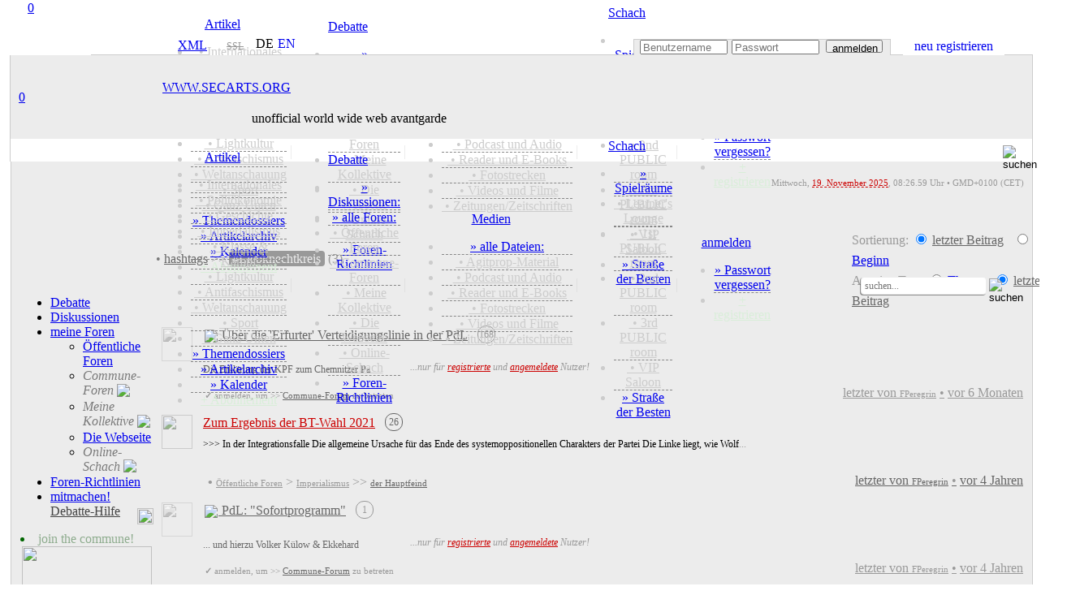

--- FILE ---
content_type: text/html; charset=utf-8
request_url: http://secarts.de/index.php?site=forum&hashtag=Liebknechtkreis
body_size: 20207
content:
<!doctype html>
<html lang="de">
<head>
<meta charset="utf-8">
<meta http-equiv="expires" content="0">
<meta name="copyright" content="secarts.org 2002 - 2025">
<title>secarts.org | Debatte</title>
<meta name="description" content="Eine Oase der Vernunft inmitten einer Wüste aus spätbürgerlichem Irrwitz. Alles, was der materiellen Welt angehört, ist Thema">
<meta name="date" content="Wed, 12 Nov 25 00:53:27 +0000">
<link rel="canonical" href="https://secarts.org/?site=forum"/>
<meta property="og:title" content="secarts.org - Debatte">
<meta property="og:url" content="https://secarts.org/?site=forum">
<meta property="og:rich_attachment" content="true">
<meta property="og:image" content="http://secarts.org/img/images/sharecommon2-de.png">
<meta property="og:image:secure_url" content="https://secarts.org/img/images/sharecommon2-de.png">
<meta property="og:type" content="website">
<meta property="og:site_name" content="secarts.org">
<meta property="og:locale" content="de_DE">
<meta property="og:locale:alternate" content="en_GB">
<meta property="og:updated_time" content="2025-11-12T01:53:27+00:00">
<meta property="fb:profile_id" content="www.secarts.org">
<meta name="twitter:card" content="summary">
<meta name="twitter:side" content="@secarts">
<meta name="twitter:creator" content="@secarts">
<meta name="twitter:image" content="https://secarts.org/img/images/sharecommon2-de.png"><script>
	document.title="Debatte | hashtag #Liebknechtkreis";
</script>
    
<meta name="msapplication-TileColor" content="#CC0000">
<meta name="msapplication-config" content="favicon/browserconfig.xml">
<meta name="apple-mobile-web-app-status-bar-style" content="black">
<meta name="theme-color" content="#CC0000">
<link rel="alternate" hreflang="en" href="http://secarts.org/index.php?lan=en">
<link rel="apple-touch-startup-image" href="favicon/apple-touch-startup-image-640x1136.png" media="(device-width: 320px) and (device-height: 568px) and (-webkit-device-pixel-ratio: 2) and (orientation: portrait)">
<link rel="apple-touch-startup-image" href="favicon/apple-touch-startup-image-750x1294.png" media="(device-width: 375px) and (device-height: 667px) and (-webkit-device-pixel-ratio: 2) and (orientation: portrait)">
<link rel="apple-touch-startup-image" href="favicon/apple-touch-startup-image-1242x2148.png" media="(device-width: 414px) and (device-height: 736px) and (-webkit-device-pixel-ratio: 3) and (orientation: portrait)">
<link rel="apple-touch-startup-image" href="favicon/apple-touch-startup-image-1125x2436.png" media="(device-width: 375px) and (device-height: 812px) and (-webkit-device-pixel-ratio: 3) and (orientation: portrait)">
<link rel="apple-touch-startup-image" href="favicon/apple-touch-startup-image-1536x2048.png" media="(min-device-width: 768px) and (max-device-width: 1024px) and (-webkit-min-device-pixel-ratio: 2) and (orientation: portrait)">
<link rel="apple-touch-startup-image" href="favicon/apple-touch-startup-image-1668x2224.png" media="(min-device-width: 834px) and (max-device-width: 834px) and (-webkit-min-device-pixel-ratio: 2) and (orientation: portrait)">
<link rel="apple-touch-startup-image" href="favicon/apple-touch-startup-image-2048x2732.png" media="(min-device-width: 1024px) and (max-device-width: 1024px) and (-webkit-min-device-pixel-ratio: 2) and (orientation: portrait)">
<link rel="apple-touch-icon" sizes="180x180" href="favicon/apple-touch-icon.png">
<link rel="icon" type="image/png" sizes="48x48" href="favicon/favicon-48x48.png">
<link rel="icon" type="image/png" sizes="32x32" href="favicon/favicon-32x32.png">
<link rel="icon" type="image/png" sizes="16x16" href="favicon/favicon-16x16.png">
<link rel="manifest" href="favicon/de.webmanifest">
<link rel="mask-icon" href="favicon/safari-pinned-tab.svg" color="#b91616">
<link rel="shortcut icon" href="favicon/favicon.ico">
<link rel="alternate" type="application/rss+xml" title="secarts.org - ALLE ARTIKEL" href="https://secarts.org/xml.php?feed=artikel">
<link rel="alternate" type="application/rss+xml" title="secarts.org - DOSSIERS" href="https://secarts.org/xml.php?feed=dossiers">
<link rel="alternate" type="application/rss+xml" title="secarts.org - NEUE MEDIEN" href="https://secarts.org/xml.php?feed=medien">
<link rel="alternate" type="application/rss+xml" title="secarts.org - PODCAST und Audio" href="https://secarts.org/xml.php?feed=podcast">
<link rel="alternate" type="application/rss+xml" title="secarts.org - VIDEO (mRSS-Feed)" href="https://secarts.org/xml.php?feed=multimedia">
<link rel="alternate" type="application/rss+xml" title="secarts.org - Seiten-NEUIGKEITEN" href="https://secarts.org/xml.php?feed=site">
<link rel="stylesheet" type="text/css" href="main/css/queury.css" media="screen">
<link rel="stylesheet" type="text/css" href="main/css/style.css" media="screen">
<style type="text/css">

@media all and (display-mode: standalone) {
	body {
			background-color: #ffeeee;
	}
	.appbgcol {
			background-color: #ffeeee;
	}
}

.marquee {
width: 100%;
margin: 0 auto;
white-space: nowrap;
overflow: hidden;
box-sizing: border-box;
}

.marquee span {
	display: inline-block;
	padding-left: 100%;
	animation: marquee s linear infinite;
	-webkit-animation: marquee s linear infinite;
	-moz-animation: marquee s linear infinite;
}
@keyframes marquee {
	0% { transform: translate(0, 0); }
	100% { transform: translate(-100%, 0); }
}
@-webkit-keyframes marquee {
	0% { transform: translate(0, 0); }
	100% { transform: translate(-100%, 0); }
}
@-moz-keyframes marquee {
	0% { transform: translate(0, 0); }
	100% { transform: translate(-100%, 0); }
}
</style>

<script type="text/javascript" src="main/js/edit.js"></script>
<script type="text/javascript" src="main/js/functions.js"></script>

<script>

<!--
function MM_jumpMenu(targ,selObj,restore){ 
  eval(targ+".location='"+selObj.options[selObj.selectedIndex].value+"'");
  if (restore) selObj.selectedIndex=0;
}
function MM_reloadPage(init) { 
  if (init==true) with (navigator) {if ((appName=="Netscape")&&(parseInt(appVersion)==4)) {
    document.MM_pgW=innerWidth; document.MM_pgH=innerHeight; onresize=MM_reloadPage; }}
  else if (innerWidth!=document.MM_pgW || innerHeight!=document.MM_pgH) location.reload();
}
MM_reloadPage(true);
<!--
function start() {
	hours = 09;
	minutes = 26;
	time();
	window.setInterval("time()", (1000*60));
}
function time() {
	hours = (parseInt(hours) < 10) ? "0" + parseInt(hours) : parseInt(hours);
	minutes = (parseInt(minutes) < 10) ? "0" + parseInt(minutes) : parseInt(minutes);
	thetime = hours + ":";
	thetime += minutes;
	element = document.getElementById("time");
	element.innerHTML = thetime;
	minutes = parseInt(minutes)+1;
	if(parseInt(minutes) == 60)
	{
		minutes = 0;
		hours = parseInt(hours)+1;
		if(parseInt(hours) == 24)
			hours = 0;
	}
}	

function smiley(nummer)
{
  alterinhalt=document.comment_form.inhalt.value;
  document.comment_form.inhalt.value=alterinhalt+"<img src='button/smilies/"+nummer+".gif'>";
}
function openWindow(theURL,winName,features) {
  window.open(theURL,winName,features);
}

function showstream()
{
	var e=document.getElementById('stream_div');
	var f=document.getElementById('streampfeil');
	var g=document.getElementById('streamtitle');
	if(!e)
		return true;
	if(e.style.display=="none")
	{
		document.getElementById("stream_div").style.display="block";
		f.src="img/navi/hm_o.png";
		g="";
	}
	else
	{
		document.getElementById("stream_div").style.display="none";
		f.src="img/navi/hm_u.png";
		g="ausblenden";
	}
	return true;
}

function showchat(i)
{
	var e=document.getElementById('chat_div');
	var f=document.getElementById('chatpfeil');
	var g=document.getElementById('chattitle');
	if(!e)
		return true;
	if(e.style.display=="none")
	{
		document.getElementById("chat_div").style.display="block";
		f.src="img/navi/pf_o.png";
		if(document.getElementById("onwirediv").style.display=='none' && i!='0')
		{
			document.getElementById("shoutboxdiv").style.display="none";
			document.getElementById("onwirediv").style.display="block";
		}
	}
	else
	{
		document.getElementById("chat_div").style.display="none";
		document.getElementById("chat_neu").style.display="none";
		document.getElementById('chat_neu_value').innerHTML=0;
		f.src="img/navi/pf_u.png";
	}
	return true;
}

function showwndw()
{
	var e=document.getElementById('ovrlay_wndw');
	var f=document.getElementById('main_wndw');
	if(!e)
		return true;
	if(e.style.display=="none")
	{
		document.getElementById("ovrlay_wndw").style.display="block";
		document.getElementById("main_wndw").style.height='1000px';
		document.getElementById("main_wndw").style.overflow="hidden";
		document.getElementById("main_wndw").style.filter="blur(3px)";
	}
	else
	{
		document.getElementById("ovrlay_wndw").style.display="none";
		document.getElementById("main_wndw").style.height='100%';
		document.getElementById("main_wndw").style.overflow="visible";
		document.getElementById("main_wndw").style.filter="blur(0px)";
	}
	return true;
}

function showlggd()
{
	var e=document.getElementById('ovrlay_wndw');
	var f=document.getElementById('main_wndw');
	if(!e)
		return true;
	if(e.style.display=="none")
	{
		document.getElementById("ovrlay_wndw").style.display="block";
		document.getElementById("main_wndw").style.height='1000px';
		document.getElementById("main_wndw").style.overflow="hidden";
		document.getElementById("main_wndw").style.filter="blur(3px)";
	}
	else
	{
		document.getElementById("ovrlay_wndw").style.display="none";
		document.getElementById("main_wndw").style.height='100%';
		document.getElementById("main_wndw").style.overflow="visible";
		document.getElementById("main_wndw").style.filter="blur(0px)";
		document.getElementById("sec_logo").style.textShadow="-2px 1px 1px rgba(204,0,0,0.35)";
		document.getElementById("sec_statline").style.color="#000000";
		document.getElementById("sec_statline").innerHTML="unofficial world wide web avantgarde";
	}
	return true;
}

function search_all()
{
	var e=document.getElementById('vdd');
	var f=document.getElementById('vmm');
	var g=document.getElementById('vyyyy');
	var h=document.getElementById('bdd');
	var i=document.getElementById('bmm');
	var j=document.getElementById('byyyy');
	if(!e)
		return true;
		document.getElementById("vdd").value="1";
		document.getElementById("vmm").value="10";
		document.getElementById("vyyyy").value="2002";
		document.getElementById("bdd").value="19";
		document.getElementById("bmm").value="11";
		document.getElementById("byyyy").value= "2025";
	return true;
}

function showlogn()
{
	var e=document.getElementById('ovrlay_wndw');
	var f=document.getElementById('main_wndw');
	if(!e)
		return true;
	if(e.style.display=="none")
	{
		document.getElementById("ovrlay_wndw").style.display="block";
		document.getElementById("main_wndw").style.height='1000px';
		document.getElementById("main_wndw").style.overflow="hidden";
		document.getElementById("main_wndw").style.filter="blur(3px)";
		document.getElementById('user_navlogin').disabled=true;
		document.getElementById('pw_navlogin').disabled=true;
		document.getElementById('but_navlogin').style.border="1px solid #CCCCCC";
		document.getElementById('but_navlogin').style.backgroundColor="#EDEDED";
		document.getElementById('but_navlogin').style.color="#999999";
		document.getElementById('but_navlogin').disabled=true;
		document.getElementById('nav_lgfld').style.color="#c1eec1";
		document.getElementById('nav_lgfld_nav').style.color="#c1eec1";
		document.getElementById('nav_loginfield').style.backgroundColor="#999999";
		document.getElementById('nav_advert').style.visibility="hidden";
	}
	else
	{
		document.getElementById("ovrlay_wndw").style.display="none";
		document.getElementById("main_wndw").style.height='100%';
		document.getElementById("main_wndw").style.overflow="visible";
		document.getElementById("main_wndw").style.filter="blur(0px)";
		document.getElementById('user_navlogin').disabled=false;
		document.getElementById('pw_navlogin').disabled=false;
		document.getElementById('but_navlogin').style.border="1px solid #999999";
		document.getElementById('but_navlogin').style.backgroundColor="#FFFFFF";
		document.getElementById('but_navlogin').style.color="#000000";
		document.getElementById('but_navlogin').disabled=false;
		document.getElementById('nav_lgfld').style.color="#FFFFFF";
		document.getElementById('nav_lgfld_nav').style.color="#FFFFFF";
		document.getElementById("nav_lgfld").style.textShadow="none";
		document.getElementById("nav_lgfld_nav").style.textShadow="none";
		document.getElementById('nav_loginfield').style.backgroundColor="#ECECEC";
		document.getElementById('nav_advert').style.visibility="visible";
	}
	return true;
}

function shownfbx(bid)
{
	var e=document.getElementById(bid);
	if(!e)
		return true;
	if(e.style.display=="none")
	{
		document.getElementById(bid).style.display="block";
	}
	else
	{
		document.getElementById(bid).style.display="none";
	}
	return true;
}

function shownadmn(bid)
{
	var e=document.getElementById(bid);
	if(!e)
		return true;
	if(e.style.display=="none")
	{
		document.getElementById(bid).style.display="block";
	}
	else
	{
		document.getElementById(bid).style.display="none";
	}
	document.getElementById('adminsession').style.display="inline-block";
	return true;
}

function activate_searcharea(site)
{
	var e=document.getElementById('search_all_out');
	var f=document.getElementById('search_all_in');
	var g=document.getElementById('search_area_community');
	var h=document.getElementById('search_area_media');
	var j=document.getElementById('search_area_home');
	var k=document.getElementById('search_mediacomment_id');
	var p=document.getElementById('search_area_forum');
	var q=document.getElementById('search_forum_pub');
	var r=document.getElementById('search_forum_grp');
	var l=document.getElementById('searchusers_id');
	var m=document.getElementById('searchgroups_id');
	var n=document.getElementById('search_comment_id');
	if(site=="search")
	{
		e.style.display='block';
		f.style.display='none';
		g.style.display='none';
		h.style.display='none';
		j.style.display='none';
		p.style.display='none';
		k.checked= true;
				n.checked= true;
	}
	
	if(site=="community")
	{
		e.style.display='none';
		f.style.display='none';
		g.style.display='block';
		h.style.display='none';
		j.style.display='none';
		p.style.display='none';
			}
	if(site=="home")
	{
		e.style.display='none';
		f.style.display='none';
		g.style.display='none';
		h.style.display='none';
		j.style.display='block';
		p.style.display='none';
		n.checked= false;
	}
	if(site=="media")
	{
		e.style.display='none';
		f.style.display='none';
		g.style.display='none';
		h.style.display='block';
		j.style.display='none';
		p.style.display='none';
		k.checked= false;	
	}
	if(site=="forum")
	{
		e.style.display='none';
		f.style.display='none';
		g.style.display='none';
		h.style.display='none';
		j.style.display='none';
		p.style.display='block';
		q.checked= true;
		r.checked= true;
	}
	if(site=="faq")
	{
		e.style.display='none';
		f.style.display='none';
		g.style.display='none';
		h.style.display='none';
		j.style.display='none';
		p.style.display='none';
	}
}


function checkNotificationPromise()
{
    try
	{
      Notification.requestPermission().then();
    }
	catch(e)
	{
      return false;
    }
    return true;
}

//-->
</script>

</head>

<body> 
<div align="center" style="width:100%; z-index:2; position:fixed; top:0;">
	<div align="center" class="geswdt appbgcol" style="height:7px; display:block;"></div>
	<div align="center" class="geswdt" id="naviscroll" style="text-align:center;">
    				<table class="geswdt navi_leiste" width="100%" border="0" cellpadding="0" cellspacing="0" style="height:28px; color:#CCCCCC;">
              <tr>
              <td class="appbgcol" style="width:5px;"></td><td class="nav_bgcol" style="width:9px;"></td>            				<td style="color:#CCCCCC; width:173px; font-family:roboto_mono; text-align:center; position:relative; background-image:url(img/navi/navsm_sl.png); background-repeat:no-repeat; background-size:175px 28px; background-position:left center;"><a href="/index.php?site=forum&amp;overlay=login" title="secarts.org" class="han has_act" style="width:44px; height:44px; position:absolute; left:-6px; top:-6px;">0</a>
                	<a  href="/index.php?site=forum&amp;overlay=login" title="secarts.org" style="vertical-align:middle; display:block; text-decoration:none;">&nbsp;</a>
                </td>
                				<td class="nav_bgcol" style="width:90px; text-align:center;" onMouseOver="document.getElementById('home_div_nav').style.display='block'" onMouseOut="document.getElementById('home_div_nav').style.display='none'">
				  <a href="/index.php?site=home" style="cursor:alias;" accesskey="0" title="Artikel [ALT]+([SHIFT])+[0]" class="nav">Artikel</a><div style="position:relative;">
	<div id="home_div_nav" class="dropdown">
		<ul>
							<li style="border-bottom:1px solid #888888; border-bottom-style:dashed;">
											<a href="/index.php?site=home&show=cat&id=international" style="color:#CCCCCC;">&nbsp;&bull;&nbsp;Internationales</a>
						                </li>
                					<li style="border-bottom:1px solid #888888; border-bottom-style:dashed;">
											<a href="/index.php?site=home&show=cat&id=capitalism" style="color:#CCCCCC;">&nbsp;&bull;&nbsp;Politökonomie</a>
						                </li>
                					<li style="border-bottom:1px solid #888888; border-bottom-style:dashed;">
											<a href="/index.php?site=home&show=cat&id=history" style="color:#CCCCCC;">&nbsp;&bull;&nbsp;Geschichte</a>
						                </li>
                					<li style="border-bottom:1px solid #888888; border-bottom-style:dashed;">
											<a href="/index.php?site=home&show=cat&id=politics" style="color:#CCCCCC;">&nbsp;&bull;&nbsp;Imperialismus</a>
						                </li>
                					<li style="border-bottom:1px solid #888888; border-bottom-style:dashed;">
											<a href="/index.php?site=home&show=cat&id=class" style="color:#CCCCCC;">&nbsp;&bull;&nbsp;Klasse & Kampf</a>
						                </li>
                					<li style="border-bottom:1px solid #888888; border-bottom-style:dashed;">
											<a href="/index.php?site=home&show=cat&id=lightkultur" style="color:#CCCCCC;">&nbsp;&bull;&nbsp;Lightkultur</a>
						                </li>
                					<li style="border-bottom:1px solid #888888; border-bottom-style:dashed;">
											<a href="/index.php?site=home&show=cat&id=antifa" style="color:#CCCCCC;">&nbsp;&bull;&nbsp;Antifaschismus</a>
						                </li>
                					<li style="border-bottom:1px solid #888888; border-bottom-style:dashed;">
											<a href="/index.php?site=home&show=cat&id=ideology" style="color:#CCCCCC;">&nbsp;&bull;&nbsp;Weltanschauung</a>
						                </li>
                					<li style="border-bottom:1px solid #888888; border-bottom-style:dashed;">
											<a href="/index.php?site=home&show=cat&id=sports" style="color:#CCCCCC;">&nbsp;&bull;&nbsp;Sport</a>
						                </li>
                					<li style="border-bottom:1px solid #888888; border-bottom-style:dashed;">
											<a href="/index.php?site=home&show=cat&id=sonstiges" style="color:#CCCCCC;">&nbsp;&bull;&nbsp;Ganz Unten</a>
						                </li>
                					<li style="border-bottom:1px solid #888888; border-bottom-style:dashed;">
											<a href="/index.php?site=home&view=dossiers">&raquo; Themendossiers</a>
						                </li>
                					<li style="border-bottom:1px solid #888888; border-bottom-style:dashed;">
											<a href="/index.php?site=home&show=alles">&raquo; Artikelarchiv</a>
						                </li>
                					<li style="border-bottom:1px solid #888888; border-bottom-style:dashed;">
											<a href="/index.php?site=home&view=cal">&raquo; Kalender</a>
						                </li>
                                </li>
                                </li>
                					<li>
											<a href="/index.php?site=home&view=abo" style="color:#d9eed9;">+ Abonnement</a>
						                </li>
                		</ul>
	</div>
</div>
                </td>
                <td class="nav_bgcol" style="width:11px;" align="center"><div style="width:1px; height:17px; background-color:rgba(204,204,204,0.35);" alt="Sep."></div></td>
                <td class="nav_bgcol" style="width:90px; text-align:center;" onMouseOver="document.getElementById('forum_div_nav').style.display='block'" onMouseOut="document.getElementById('forum_div_nav').style.display='none'">
				  <a href="/index.php?site=forum" style="cursor:alias;" accesskey="1" title="Debatte [ALT]+([SHIFT])+[1]" class="nav_mark">Debatte</a><div style="position:relative;">
	<div id="forum_div_nav" class="dropdown">
		<ul>
							<li style="border-bottom:1px solid #888888; border-bottom-style:dashed;">
											<a href="/index.php?site=forum&view=posts">&raquo; Diskussionen:</a>
						                </li>
                					<li style="border-bottom:1px solid #888888; border-bottom-style:dashed;">
											<a href="/index.php?site=forum&view=foren">&raquo; alle Foren:</a>
						                </li>
                					<li style="border-bottom:1px solid #888888; border-bottom-style:dashed;">
											<a href="/index.php?site=forum&kat=2" style="color:#CCCCCC;">&nbsp;&bull;&nbsp;Öffentliche Foren</a>
						                </li>
                					<li style="border-bottom:1px solid #888888; border-bottom-style:dashed;">
											<a href="/index.php?site=forum&kat=3" style="color:#CCCCCC;">&nbsp;&bull;&nbsp;Commune-Foren</a>
						                </li>
                					<li style="border-bottom:1px solid #888888; border-bottom-style:dashed;">
											<a href="/index.php?site=forum&kat=5" style="color:#CCCCCC;">&nbsp;&bull;&nbsp;Meine Kollektive</a>
						                </li>
                					<li style="border-bottom:1px solid #888888; border-bottom-style:dashed;">
											<a href="/index.php?site=forum&kat=1" style="color:#CCCCCC;">&nbsp;&bull;&nbsp;Die Webseite</a>
						                </li>
                					<li style="border-bottom:1px solid #888888; border-bottom-style:dashed;">
											<a href="/index.php?site=forum&kat=6" style="color:#CCCCCC;">&nbsp;&bull;&nbsp;Online-Schach</a>
						                </li>
                					<li>
											<a href="/index.php?site=forum&view=rules">&raquo; Foren-Richtlinien</a>
						                </li>
                		</ul>
	</div>
</div>
				</td>
                <td class="nav_bgcol" style="width:11px;" align="center"><div style="width:1px; height:17px; background-color:rgba(204,204,204,0.35);" alt="Sep."></div></td>
                <td class="nav_bgcol" style="width:90px;text-align:center;" onMouseOver="document.getElementById('media_div_nav').style.display='block'" onMouseOut="document.getElementById('media_div_nav').style.display='none'"><a href="/index.php?site=media" accesskey="2" style="cursor:alias;" title="Medien [ALT]+([SHIFT])+[2]" class="nav">Medien</a><div style="position:relative;">
	<div id="media_div_nav" class="dropdown">
		<ul>
							<li style="border-bottom:1px solid #888888; border-bottom-style:dashed;">
											<a href="/index.php?site=media&view=allmedia">&raquo; alle Dateien:</a>
						                </li>
                					<li style="border-bottom:1px solid #888888; border-bottom-style:dashed;">
											<a href="/index.php?site=media&media=805" style="color:#CCCCCC;">&nbsp;&bull;&nbsp;Agitprop-Material</a>
						                </li>
                					<li style="border-bottom:1px solid #888888; border-bottom-style:dashed;">
											<a href="/index.php?site=media&media=808" style="color:#CCCCCC;">&nbsp;&bull;&nbsp;Podcast und Audio</a>
						                </li>
                					<li style="border-bottom:1px solid #888888; border-bottom-style:dashed;">
											<a href="/index.php?site=media&media=834" style="color:#CCCCCC;">&nbsp;&bull;&nbsp;Reader und E-Books</a>
						                </li>
                					<li style="border-bottom:1px solid #888888; border-bottom-style:dashed;">
											<a href="/index.php?site=media&media=823" style="color:#CCCCCC;">&nbsp;&bull;&nbsp;Fotostrecken</a>
						                </li>
                					<li style="border-bottom:1px solid #888888; border-bottom-style:dashed;">
											<a href="/index.php?site=media&media=824" style="color:#CCCCCC;">&nbsp;&bull;&nbsp;Videos und Filme</a>
						                </li>
                					<li>
											<a href="/index.php?site=media&media=803" style="color:#CCCCCC;">&nbsp;&bull;&nbsp;Zeitungen/Zeitschriften</a>
						                </li>
                		</ul>
	</div>
</div>
                </td>
                <td class="nav_bgcol" style="width:11px;" align="center"><div style="width:1px; height:17px; background-color:rgba(204,204,204,0.35);" alt="Sep."></div></td>
                <td class="nav_bgcol" style="width:90px;text-align:center;" onMouseOver="document.getElementById('chess_div_nav').style.display='block'" onMouseOut="document.getElementById('chess_div_nav').style.display='none'"><a href="/index.php?site=chess" accesskey="3" title="Schach [ALT]+([SHIFT])+[3]" class="nav" style="cursor:alias;">Schach</a><div style="position:relative;">
	<div id="chess_div_nav" class="dropdown">
		<ul>
							<li style="border-bottom:1px solid #888888; border-bottom-style:dashed;">
											<a href="/index.php?site=chess&room=show">&raquo; Spielräume</a>
						                </li>
                					<li style="border-bottom:1px solid #888888; border-bottom-style:dashed;">
											<a href="/index.php?site=chess&view=overview&room=learner" style="color:#CCCCCC;">&nbsp;&bull;&nbsp;Learner's Lounge</a>
						                </li>
                					<li style="border-bottom:1px solid #888888; border-bottom-style:dashed;">
											<a href="/index.php?site=chess&view=overview&room=public1" style="color:#CCCCCC;">&nbsp;&bull;&nbsp;1st PUBLIC room</a>
						                </li>
                					<li style="border-bottom:1px solid #888888; border-bottom-style:dashed;">
											<a href="/index.php?site=chess&view=overview&room=public2" style="color:#CCCCCC;">&nbsp;&bull;&nbsp;2nd PUBLIC room</a>
						                </li>
                					<li style="border-bottom:1px solid #888888; border-bottom-style:dashed;">
											<a href="/index.php?site=chess&view=overview&room=public3" style="color:#CCCCCC;">&nbsp;&bull;&nbsp;3rd PUBLIC room</a>
						                </li>
                					<li style="border-bottom:1px solid #888888; border-bottom-style:dashed;">
											<a href="/index.php?site=chess&view=overview&room=vip" style="color:#CCCCCC;">&nbsp;&bull;&nbsp;VIP Saloon</a>
						                </li>
                					<li>
											<a href="/index.php?site=chess&view=rank">&raquo; Straße der Besten</a>
						                </li>
                		</ul>
	</div>
</div>
</td>
                <td class="nav_bgcol" style="width:11px;" align="center"><div style="width:1px; height:17px; background-color:rgba(204,204,204,0.35);" alt="Sep."></div></td>
                                <td class="nav_bgcol" style="width:90px; text-align:center;"onMouseOver="document.getElementById('login_div_nav').style.display='block'" onMouseOut="document.getElementById('login_div_nav').style.display='none'"><a id="nav_lgfld_nav" href="/index.php?site=forum&overlay=login&" class="nav" accesskey="4" title="login [ALT]+([SHIFT])+[4]" style="cursor:alias; color:#">anmelden</a>
                <div style="position:relative;">
	<div id="login_div_nav" class="dropdown">
		<ul>
							<li style="border-bottom:1px solid #888888; border-bottom-style:dashed;">
											<a href="/index.php?site=login&site=register&view=request">&raquo; Passwort vergessen?</a>
						                </li>
                					<li>
											<a href="/index.php?site=login&site=register" style="color:#d9eed9;">+ registrieren</a>
						                </li>
                		</ul>
	</div>
</div>
                </td>
                                  <td class="nav_bgcol" style="text-align:center;">&nbsp;</td>
			    <td class="nav_bgcol" style="height:25px; color:#CCCCCC;">
                   <span class="shwnav" style="float:right; text-align:right;">
      				<form name="search" method="post" novalidate id="search" action="/index.php?site=search" style="display:inline;"><input name="searchgo" formnovalidate="formnovalidate" type="image" src="img/navi/searchicon.png" value="go!" alt="suchen" style="background:none; border:none; outline:none; width:19px; height:19px; margin-left:3px; vertical-align:middle;" title="secarts.org durchsuchen [ALT]+([SHIFT])+[8]" class="nav_search_icon grey">                    <input type="hidden" name="search_area" value="search">
                                            <input type="hidden" name="vdd" value="20">
                        <input type="hidden" name="vmm" value="11">
                        <input type="hidden" name="vyyyy" value="2020">
                        <input type="hidden" name="bdd" value="19">
                        <input type="hidden" name="bmm" value="11">
                        <input type="hidden" name="byyyy" value="2025">
                                           </form>
            	   </span>
                   <div class="shwnav_re" style="float:right; text-align:right;">
                <a href="/index.php?site=search&searchvon=1605860817&searchbis=1763540817&search_area=search" accesskey="8" title="search secarts.org [ALT]+([SHIFT])+[8]" style="width:18px; height:18px; background-size:18px; text-decoration:none; margin-left:3px; display:inline-block; background-image:url(img/navi/searchicon.png); background-repeat:no-repeat; cursor:alias;">&nbsp;</a>
            	   </div>
                </td>
                <td class="nav_bgcol" style="width:30px;text-align:center;"><a href="/index.php?site=faq" accesskey="9" title="Hilfe [ALT]+([SHIFT])+[9]" style="width:20px; height:20px; background-size:18px; text-decoration:none; margin-left:10px; margin-top:2px; display:inline-block; background-image:url(img/navi/faqicon.png); background-repeat:no-repeat; cursor:help;" class="nav_search_icon grey">&nbsp;</a></td>
                <td class="nav_bgcol" style="width:4px;text-align:center;">&nbsp;</td>
              </tr>
			</table>
            
    </div>
		</div>
</div>

<div style="z-index:4; position:relative; width:100%;" id="top">
<table border="0" width="100%" cellspacing="0" cellpadding="0" class="geswdt" align="center" valign="top">
	<tr>
      <td width="8" height="60" class="appbgcol"></td>
      <td height="60" colspan="2" valign="bottom" align="right" class="appbgcol" style="background-image:url(img/logo/logo_t.png), url(img/logo/logo_bg_o.png); background-repeat:no-repeat; background-size:200px 60px, 180px 1px; background-position:left, bottom left; text-align:right;">
            <div class="geswdt" style="vertical-align:bottom;">
	   <table height="22" width="100%" border="0" cellspacing="0" cellpadding="0" style="padding-top:2px;">
        <tr>
		  <td class="klein" height="10" width="100" style="color:#888888; line-height:10px;"><div style="width:100px; display:block;"></div></td>
		  <td class="klein" height="10" style="width:140px; color:#888888; line-height:10px; border-bottom:1px solid #CCCCCC; padding-right:5px;" align="right">
			<div class="navi_xml nact" style="height:18px; line-height:15px; width:44px; text-align:center; margin-right:3px;"><a href="/index.php?site=home&amp;view=xmlfeeds" style="display:block; font-family:roboto_l; padding-left:14px;" title="XML-Newsfeeds">XML</a></div>
            
          	            
		  <td class="navi_karten_ht" align="right" style="padding-bottom:1px; padding-left:20px; width:28px; min-width:28px; background-image:url(img/navi/lock_light.png); background-position:3px 2px; background-size:14px 14px; background-repeat:no-repeat; text-align:left; font-size:12px;"><a href="https://secarts.org/index.php?site=forum" title="SSL nicht aktiviert! In bestimmten Seitenbereichen k&ouml;nnen Formulardaten &uuml;bertragen werden, Verschl&uuml;sselung wird empfohlen" style="color:#999999; font-family:roboto_l; display:block; margin-left:2px; text-decoration:line-through;">SSL</a></td>
		  <td class="klein" height="10" style="width:5px; color:#888888; line-height:10px; border-bottom: 1px solid #CCCCCC;">&nbsp;</td>
          <td style="width:88px; border-bottom:1px solid #CCCCCC; line-height:12px; vertical-align:top; text-align:left;">
        <div style="height:15px; vertical-align:middle; text-align:center; display:inline-block; margin-left:5px;"><span class="lang_b_mark" style="display:block; text-decoration:none;">DE</span></div><div style="height:15px; vertical-align:middle; text-align:center; display:inline-block; margin-left:5px;"><a href="/index.php?lan=en&amp;site=forum" title="english" class="lang_b" style="display:block; text-decoration:none;">EN</a></div>		<td style="border-bottom:1px solid #CCCCCC; line-height:12px; vertical-align:top; text-align:left;">&nbsp;</td>
					<td class="klein" style="line-height:13px; border-style:none; border-bottom: 1px solid #CCCCCC;">&nbsp;</td>
			<td class="klein" id="nav_loginfield" align="right" style="width:315px; line-height:13px; border-top:1px solid #CCCCCC; border-right: 1px solid #CCCCCC; border-left: 1px solid #CCCCCC; font-family:Tahoma, Geneva, sans-serif; font-weight:bold; font-size:10px; text-align:center; background-color:#ECECEC; color:#CC0000;">
				<form name="form1" method="post" id="login" novalidate action="/index.php?site=forum&overlay=login&goto=forum&show_stream=1" style="display:inline; height:18px;">
					<input type="hidden" value="on" name="autologin" id="autologin">
                    <script type="text/javascript"><!--
							if (navigator.cookieEnabled)
							{
							   if(document.cookie.indexOf('lan')==-1)
							   	document.getElementById('autologin').value='';
							   else
							   	document.getElementById('autologin').value='on';
							}
							else
							{
							   document.getElementById('autologin').value='';
							   document.getElementById('autologin').disabled='disabled';
							}
							--></script>
                    <table cellpadding="0" cellspacing="0" border="0" width="100%" height="16" align="right">
                        <tr>
                          <td style="width:120px; text-align:center;"><input name="userid" id="user_navlogin" type="text" class="navi_login" style="width:100px; height:12px; margin-left:5px;" placeholder="Benutzername" title="Benutzername" value="" maxlength="11" autocomplete="off">
                          </td>
                          <td style="width:120px;text-align:center;"><input name="pswd" id="pw_navlogin" type="password" class="navi_login" style="width:100px; height:12px; margin-right:6px;" placeholder="Passwort" title="Passwort" value="" maxlength="160"  autocomplete="off">
                          </td>
                          <td align="center"><button name="login" id="but_navlogin" type="submit" formnovalidate="formnovalidate" class="navi_login_button" alt="ANMELDEN" style="width:70px; height:16px;  margin-right:9px;"  title="Melde Dich mit Deinen Daten an">anmelden</button></td>
                        </tr>
                    </table>
					</form>
			</td>
			<td class="klein" align="right" style="line-height:13px; width:15px; border-style:none; border-bottom:1px solid #CCCCCC;">&nbsp;</td>
			<td class="navi_karten_ok" align="right" style="padding-bottom:1px; width:125px; ; ; text-align:center"><a href="/index.php?site=register" class="navi_karten_ok_lnk" style="display:block;; text-decoration:none; cursor:alias;" title="Werde einer von 985 Communarden &bull; jetzt auf secarts.org registrieren  [ALT]+([SHIFT])+[5]" accesskey="5">neu registrieren</a>
			</td>
            		  <td class="klein" style="line-height:13px; width:35px; border-style:none; border-bottom: 1px solid #CCCCCC;">&nbsp;</td>
		</tr>
      </table>
      </div>
	  </td>
    </tr>
    <tr>
        <td width="5" class="appbgcol" style="background-image:url(img/logo/logo_l.png); background-size:5px 200px; background-repeat:no-repeat; background-position:right -60px;">&nbsp;</td>
        <td style="width:100%; border-right:1px solid #CCCCCC; background-image:url(img/logo/logo_u.png), url(img/logo/logo_bg_l.png); background-repeat:no-repeat; background-position:center, top -1px; background-size:200px 140px, 1px 100%; vertical-align:top; height:100%; display:table-cell; border-left:1px solid #CCCCCC;">
        <header>
            <table width="100%" border="0" cellspacing="0" cellpadding="0" style="background-color:#ECECEC; background-image:url(img/logo/logo_u.png); background-repeat:no-repeat; background-position:top -50px; background-size:200px 140px;">
                <tr>
             <td width="180"><a href="http://secarts.de/index.php?site=forum&amp;overlay=login"  class="has has_act" style="vertical-align:bottom; height:103px; display:table-cell; line-height:103px; padding-left:10px; margin-left:6px;">0</a></td>
               <td height="80" align="left">
                  <table width="100%" height="70" border="0" cellspacing="0" cellpadding="0" style="padding-left:4px;">
                   <tr>
                     <td width="100%" align="left" style="vertical-align:middle; padding-left:3px;">
                     <div style="width:350px; text-align:right;">
                     <a id="sec_logo" href="/index.php?site=forum&amp;overlay=login" class="sec_slg shadow_bl" style="line-height:50px; width:100%; text-align:center; padding-top:3px; display:table-cell" title="secarts.org">WWW.SECARTS.ORG</a>
                     <span id="sec_statline" class="vanguard" style="padding-bottom:8px; line-height:25px; vertical-align:middle; color:#000000;">unofficial world wide web avantgarde</span>
                     </div>
                     </td>
               		                   </tr>
                 </table>
                 </td>
               </tr>
            </table>
    </header>
    <nav>    
	
    	<div id="view_top" style="width:100%; height:28px;">
    				<table class="geswdt navi_leiste" width="100%" border="0" cellpadding="0" cellspacing="0" style="height:28px; color:#CCCCCC;">
              <tr>
                          				<td class="nav_bgcol" style="color:#CCCCCC; width:182px; font-family:roboto_mono; text-align:center;">&nbsp;</td>
                				<td class="nav_bgcol" style="width:90px; text-align:center;" onMouseOver="document.getElementById('home_div').style.display='block'" onMouseOut="document.getElementById('home_div').style.display='none'">
				  <a href="/index.php?site=home" style="cursor:alias;" accesskey="0" title="Artikel [ALT]+([SHIFT])+[0]" class="nav">Artikel</a><div style="position:relative;">
	<div id="home_div" class="dropdown">
		<ul>
							<li style="border-bottom:1px solid #888888; border-bottom-style:dashed;">
											<a href="/index.php?site=home&show=cat&id=international" style="color:#CCCCCC;">&nbsp;&bull;&nbsp;Internationales</a>
						                </li>
                					<li style="border-bottom:1px solid #888888; border-bottom-style:dashed;">
											<a href="/index.php?site=home&show=cat&id=capitalism" style="color:#CCCCCC;">&nbsp;&bull;&nbsp;Politökonomie</a>
						                </li>
                					<li style="border-bottom:1px solid #888888; border-bottom-style:dashed;">
											<a href="/index.php?site=home&show=cat&id=history" style="color:#CCCCCC;">&nbsp;&bull;&nbsp;Geschichte</a>
						                </li>
                					<li style="border-bottom:1px solid #888888; border-bottom-style:dashed;">
											<a href="/index.php?site=home&show=cat&id=politics" style="color:#CCCCCC;">&nbsp;&bull;&nbsp;Imperialismus</a>
						                </li>
                					<li style="border-bottom:1px solid #888888; border-bottom-style:dashed;">
											<a href="/index.php?site=home&show=cat&id=class" style="color:#CCCCCC;">&nbsp;&bull;&nbsp;Klasse & Kampf</a>
						                </li>
                					<li style="border-bottom:1px solid #888888; border-bottom-style:dashed;">
											<a href="/index.php?site=home&show=cat&id=lightkultur" style="color:#CCCCCC;">&nbsp;&bull;&nbsp;Lightkultur</a>
						                </li>
                					<li style="border-bottom:1px solid #888888; border-bottom-style:dashed;">
											<a href="/index.php?site=home&show=cat&id=antifa" style="color:#CCCCCC;">&nbsp;&bull;&nbsp;Antifaschismus</a>
						                </li>
                					<li style="border-bottom:1px solid #888888; border-bottom-style:dashed;">
											<a href="/index.php?site=home&show=cat&id=ideology" style="color:#CCCCCC;">&nbsp;&bull;&nbsp;Weltanschauung</a>
						                </li>
                					<li style="border-bottom:1px solid #888888; border-bottom-style:dashed;">
											<a href="/index.php?site=home&show=cat&id=sports" style="color:#CCCCCC;">&nbsp;&bull;&nbsp;Sport</a>
						                </li>
                					<li style="border-bottom:1px solid #888888; border-bottom-style:dashed;">
											<a href="/index.php?site=home&show=cat&id=sonstiges" style="color:#CCCCCC;">&nbsp;&bull;&nbsp;Ganz Unten</a>
						                </li>
                					<li style="border-bottom:1px solid #888888; border-bottom-style:dashed;">
											<a href="/index.php?site=home&view=dossiers">&raquo; Themendossiers</a>
						                </li>
                					<li style="border-bottom:1px solid #888888; border-bottom-style:dashed;">
											<a href="/index.php?site=home&show=alles">&raquo; Artikelarchiv</a>
						                </li>
                					<li style="border-bottom:1px solid #888888; border-bottom-style:dashed;">
											<a href="/index.php?site=home&view=cal">&raquo; Kalender</a>
						                </li>
                                </li>
                                </li>
                					<li>
											<a href="/index.php?site=home&view=abo" style="color:#d9eed9;">+ Abonnement</a>
						                </li>
                		</ul>
	</div>
</div>
                </td>
                <td class="nav_bgcol" style="width:11px;" align="center"><div style="width:1px; height:17px; background-color:rgba(204,204,204,0.35);" alt="Sep."></div></td>
                <td class="nav_bgcol" style="width:90px; text-align:center;" onMouseOver="document.getElementById('forum_div').style.display='block'" onMouseOut="document.getElementById('forum_div').style.display='none'">
				  <a href="/index.php?site=forum" style="cursor:alias;" accesskey="1" title="Debatte [ALT]+([SHIFT])+[1]" class="nav_mark">Debatte</a><div style="position:relative;">
	<div id="forum_div" class="dropdown">
		<ul>
							<li style="border-bottom:1px solid #888888; border-bottom-style:dashed;">
											<a href="/index.php?site=forum&view=posts">&raquo; Diskussionen:</a>
						                </li>
                					<li style="border-bottom:1px solid #888888; border-bottom-style:dashed;">
											<a href="/index.php?site=forum&view=foren">&raquo; alle Foren:</a>
						                </li>
                					<li style="border-bottom:1px solid #888888; border-bottom-style:dashed;">
											<a href="/index.php?site=forum&kat=2" style="color:#CCCCCC;">&nbsp;&bull;&nbsp;Öffentliche Foren</a>
						                </li>
                					<li style="border-bottom:1px solid #888888; border-bottom-style:dashed;">
											<a href="/index.php?site=forum&kat=3" style="color:#CCCCCC;">&nbsp;&bull;&nbsp;Commune-Foren</a>
						                </li>
                					<li style="border-bottom:1px solid #888888; border-bottom-style:dashed;">
											<a href="/index.php?site=forum&kat=5" style="color:#CCCCCC;">&nbsp;&bull;&nbsp;Meine Kollektive</a>
						                </li>
                					<li style="border-bottom:1px solid #888888; border-bottom-style:dashed;">
											<a href="/index.php?site=forum&kat=1" style="color:#CCCCCC;">&nbsp;&bull;&nbsp;Die Webseite</a>
						                </li>
                					<li style="border-bottom:1px solid #888888; border-bottom-style:dashed;">
											<a href="/index.php?site=forum&kat=6" style="color:#CCCCCC;">&nbsp;&bull;&nbsp;Online-Schach</a>
						                </li>
                					<li>
											<a href="/index.php?site=forum&view=rules">&raquo; Foren-Richtlinien</a>
						                </li>
                		</ul>
	</div>
</div>
				</td>
                <td class="nav_bgcol" style="width:11px;" align="center"><div style="width:1px; height:17px; background-color:rgba(204,204,204,0.35);" alt="Sep."></div></td>
                <td class="nav_bgcol" style="width:90px;text-align:center;" onMouseOver="document.getElementById('media_div').style.display='block'" onMouseOut="document.getElementById('media_div').style.display='none'"><a href="/index.php?site=media" accesskey="2" style="cursor:alias;" title="Medien [ALT]+([SHIFT])+[2]" class="nav">Medien</a><div style="position:relative;">
	<div id="media_div" class="dropdown">
		<ul>
							<li style="border-bottom:1px solid #888888; border-bottom-style:dashed;">
											<a href="/index.php?site=media&view=allmedia">&raquo; alle Dateien:</a>
						                </li>
                					<li style="border-bottom:1px solid #888888; border-bottom-style:dashed;">
											<a href="/index.php?site=media&media=805" style="color:#CCCCCC;">&nbsp;&bull;&nbsp;Agitprop-Material</a>
						                </li>
                					<li style="border-bottom:1px solid #888888; border-bottom-style:dashed;">
											<a href="/index.php?site=media&media=808" style="color:#CCCCCC;">&nbsp;&bull;&nbsp;Podcast und Audio</a>
						                </li>
                					<li style="border-bottom:1px solid #888888; border-bottom-style:dashed;">
											<a href="/index.php?site=media&media=834" style="color:#CCCCCC;">&nbsp;&bull;&nbsp;Reader und E-Books</a>
						                </li>
                					<li style="border-bottom:1px solid #888888; border-bottom-style:dashed;">
											<a href="/index.php?site=media&media=823" style="color:#CCCCCC;">&nbsp;&bull;&nbsp;Fotostrecken</a>
						                </li>
                					<li style="border-bottom:1px solid #888888; border-bottom-style:dashed;">
											<a href="/index.php?site=media&media=824" style="color:#CCCCCC;">&nbsp;&bull;&nbsp;Videos und Filme</a>
						                </li>
                					<li>
											<a href="/index.php?site=media&media=803" style="color:#CCCCCC;">&nbsp;&bull;&nbsp;Zeitungen/Zeitschriften</a>
						                </li>
                		</ul>
	</div>
</div>
                </td>
                <td class="nav_bgcol" style="width:11px;" align="center"><div style="width:1px; height:17px; background-color:rgba(204,204,204,0.35);" alt="Sep."></div></td>
                <td class="nav_bgcol" style="width:90px;text-align:center;" onMouseOver="document.getElementById('chess_div').style.display='block'" onMouseOut="document.getElementById('chess_div').style.display='none'"><a href="/index.php?site=chess" accesskey="3" title="Schach [ALT]+([SHIFT])+[3]" class="nav" style="cursor:alias;">Schach</a><div style="position:relative;">
	<div id="chess_div" class="dropdown">
		<ul>
							<li style="border-bottom:1px solid #888888; border-bottom-style:dashed;">
											<a href="/index.php?site=chess&room=show">&raquo; Spielräume</a>
						                </li>
                					<li style="border-bottom:1px solid #888888; border-bottom-style:dashed;">
											<a href="/index.php?site=chess&view=overview&room=learner" style="color:#CCCCCC;">&nbsp;&bull;&nbsp;Learner's Lounge</a>
						                </li>
                					<li style="border-bottom:1px solid #888888; border-bottom-style:dashed;">
											<a href="/index.php?site=chess&view=overview&room=public1" style="color:#CCCCCC;">&nbsp;&bull;&nbsp;1st PUBLIC room</a>
						                </li>
                					<li style="border-bottom:1px solid #888888; border-bottom-style:dashed;">
											<a href="/index.php?site=chess&view=overview&room=public2" style="color:#CCCCCC;">&nbsp;&bull;&nbsp;2nd PUBLIC room</a>
						                </li>
                					<li style="border-bottom:1px solid #888888; border-bottom-style:dashed;">
											<a href="/index.php?site=chess&view=overview&room=public3" style="color:#CCCCCC;">&nbsp;&bull;&nbsp;3rd PUBLIC room</a>
						                </li>
                					<li style="border-bottom:1px solid #888888; border-bottom-style:dashed;">
											<a href="/index.php?site=chess&view=overview&room=vip" style="color:#CCCCCC;">&nbsp;&bull;&nbsp;VIP Saloon</a>
						                </li>
                					<li>
											<a href="/index.php?site=chess&view=rank">&raquo; Straße der Besten</a>
						                </li>
                		</ul>
	</div>
</div>
</td>
                <td class="nav_bgcol" style="width:11px;" align="center"><div style="width:1px; height:17px; background-color:rgba(204,204,204,0.35);" alt="Sep."></div></td>
                                <td class="nav_bgcol" style="width:90px; text-align:center;"onMouseOver="document.getElementById('login_div').style.display='block'" onMouseOut="document.getElementById('login_div').style.display='none'"><a id="nav_lgfld" href="/index.php?site=forum&overlay=login&" class="nav" accesskey="4" title="login [ALT]+([SHIFT])+[4]" style="cursor:alias; color:#">anmelden</a>
                <div style="position:relative;">
	<div id="login_div" class="dropdown">
		<ul>
							<li style="border-bottom:1px solid #888888; border-bottom-style:dashed;">
											<a href="/index.php?site=login&site=register&view=request">&raquo; Passwort vergessen?</a>
						                </li>
                					<li>
											<a href="/index.php?site=login&site=register" style="color:#d9eed9;">+ registrieren</a>
						                </li>
                		</ul>
	</div>
</div>
                </td>
                                  <td class="nav_bgcol" style="text-align:center;">&nbsp;</td>
			    <td class="nav_bgcol" style="height:25px; color:#CCCCCC;">
                   <span class="shwnav" style="float:right; text-align:right;">
      				<form name="search" method="post" novalidate id="search" action="/index.php?site=search" style="display:inline;">                        <input class="nav_search_w" name="searchstr" id="search_navi" type="search" style="font-family:roboto_mono; font-size:12px; font-weight:normal; line-height:14px; text-decoration:none; background-image:none; border:1px solid #ECECEC; height:22px; padding-left:4px; font-size:12px; font-family:roboto_mono; vertical-align:middle; color:#FFFFFF; -webkit-box-shadow: -1px 1px 0px 0px rgba(50,50,50,0.5); -moz-box-shadow: -1px 1px 0px 0px rgba(50,50,50, 0.5); box-shadow: -1px 1px 0px 0px rgba(50,50,50, 0.5); -webkit-border-radius:4px; -moz-border-radius:4px; border-radius:4px;" placeholder="suchen..." title="Suchbegriff (mind. 3 Zeichen)" minlength="3" maxlength="50" pattern="[^':]*$" autocomplete="off"  list="searchfield_nav"><input name="searchgo" formnovalidate="formnovalidate" type="image" src="img/navi/searchicon.png" value="go!" alt="suchen" style="background:none; border:none; outline:none; width:19px; height:19px; margin-left:3px; vertical-align:middle;" title="secarts.org durchsuchen [ALT]+([SHIFT])+[8]" class="nav_search_icon grey">                    <input type="hidden" name="search_area" value="search">
                                            <input type="hidden" name="vdd" value="20">
                        <input type="hidden" name="vmm" value="11">
                        <input type="hidden" name="vyyyy" value="2020">
                        <input type="hidden" name="bdd" value="19">
                        <input type="hidden" name="bmm" value="11">
                        <input type="hidden" name="byyyy" value="2025">
                                           </form>
            	   </span>
                   <div class="shwnav_re" style="float:right; text-align:right;">
                <a href="/index.php?site=search&searchvon=1605860817&searchbis=1763540817&search_area=search" accesskey="8" title="search secarts.org [ALT]+([SHIFT])+[8]" style="width:18px; height:18px; background-size:18px; text-decoration:none; margin-left:3px; display:inline-block; background-image:url(img/navi/searchicon.png); background-repeat:no-repeat; cursor:alias;">&nbsp;</a>
            	   </div>
                </td>
                <td class="nav_bgcol" style="width:30px;text-align:center;"><a href="/index.php?site=faq" accesskey="9" title="Hilfe [ALT]+([SHIFT])+[9]" style="width:20px; height:20px; background-size:18px; text-decoration:none; margin-left:10px; margin-top:2px; display:inline-block; background-image:url(img/navi/faqicon.png); background-repeat:no-repeat; cursor:help;" class="nav_search_icon grey">&nbsp;</a></td>
                <td class="nav_bgcol" style="width:4px;text-align:center;">&nbsp;</td>
              </tr>
			</table>
    		</div>
	</nav>
	</td>
    </tr>
</table>
</div>
<div style="z-index:1; position:relative;">
<table border="0" width="100%" cellspacing="0" cellpadding="0" class="geswdt" style="margin-bottom:32px; padding-left:5px; border-right:1px solid #CCCCCC;" align="center" valign="top">
	<tr style="background-color:#ECECEC;">
      <td style="background:url(img/logo/logo_u.png); background-repeat:no-repeat; background-position:1px -131px; background-size:200px 140px; margin-left:2px">
    <div align="center" class="geswdt" style="text-align:right; border-left:1px solid #CCCCCC; line-height:50px; display:block;">
	        <script>
		// <![CDATA[
		function Serverzeit(date) {
			this.date = date;
		 
			this.kalenderwoche = function() {
				var Datum = this.date;
				var DoDat = donnerstag(Datum);
				var kwjahr = DoDat.getFullYear();
				var DoKW1 = donnerstag(new Date(kwjahr,0,4));
				return Math.floor(1.5+(DoDat.getTime()-DoKW1.getTime())/86400000/7)
			};
		 
			function donnerstag(datum) {
				var Do = new Date();
				Do.setTime(datum.getTime() + (3 - ((datum.getDay() + 6) % 7)) * 86400000);
				return Do;
			};
		 
			this.update = function(dom_id) {
				var Datumsanzeige = "";
				var Wochentage = new Array('Sonntag', 'Montag', 'Dienstag', 'Mittwoch', 'Donnerstag', 'Freitag', 'Samstag');
				var Wochentag = Wochentage[this.date.getDay()];
				var Tag = this.date.getDate();
				var Monate = new Array("Januar", "Februar", "März", "April", "Mai", "Juni", "Juli", "August", "September", "Oktober", "November", "Dezember");
				var Monat = Monate[this.date.getMonth()];
				var Month = this.date.getMonth();
				var Jahr = this.date.getFullYear();
				var Stunden = this.date.getHours();
				var Minuten = this.date.getMinutes();
				var Sekunden = this.date.getSeconds();
				this.date.setSeconds(Sekunden + 1);
		 
				if (Stunden <= 9) {
					Stunden = "0" + Stunden;
				}
		 
				if (Minuten <= 9) {
					Minuten = "0" + Minuten;
				}
		 
				if (Sekunden <= 9) {
					Sekunden = "0" + Sekunden;
				}
				
								Datumzeitanzeige = '<a href="index.php?site=forum&amp;overlay=cal&year=2025&amp;month=11&amp;day=19" style="font-family:roboto_l; text-decoration:none; color:#999999;" title="secarts.org Kalender">' + Wochentag + ', <span style="color:#CC0000; text-decoration:underline dashed; font-family:roboto_m;">' + Tag + '. ' + Monat + ' ' + Jahr + '</span>, <span style="font-family:roboto_m;">' + Stunden + ':' + Minuten + '</span>.' + Sekunden + ' Uhr &bull; GMD+0100 (CET)</a>';
							 
				document.getElementById(dom_id).innerHTML = Datumzeitanzeige
		 
				setTimeout(function(x, dom_id) {
					return function() {
						x.update(dom_id);
					};
				}(this, dom_id), 1000);
			};
		};
		window.onload = function () {
						var x = new Serverzeit(new Date(1763540817000)); x.update('Datumzeit');
		};	
		</script>
      	<span style="font-family:roboto_l; font-size:11px; padding-right:10px; text-align:right; position:relative;"><span id="Datumzeit"></span></span>
		    </div>
      
    <main>
    <div style="width:100%; min-height:1065px; padding-bottom:5px; padding-top:35px; border-left:1px solid #CCCCCC; border-bottom:1px solid #CCCCCC; vertical-align:top; text-align:center; position:relative;">
	         <div align="center" id="main_wndw" style="padding:8px; vertical-align:top; ">
            <div class="shwlft" style="width:170px; text-align:left; padding-top:55px; float:left;">
            <nav>
	<ul class="prel_kstn kasten">
    	<li class="nav_homepage_li"><a href="/index.php?site=forum&" class="nav_homepage_mark">Debatte</a></li> 
                <li><a href="/index.php?site=forum&view=posts&" style="">Diskussionen</a>
        </li>
                <li><a href="/index.php?site=forum&view=foren" style="">meine Foren</a>
                	<ul>
												<li><a href="/index.php?site=forum&amp;kat=2" style=" ">Öffentliche Foren</a>
																		</li>
																		<li><span style="color:#7a7a7a; font-style:italic;">Commune-Foren</span> <img src="img/navi/lock_grey.png" style="height:12px; margin-bottom:3px; vertical-align:middle;" />
																		<li><span style="color:#7a7a7a; font-style:italic;">Meine Kollektive</span> <img src="img/navi/lock_grey.png" style="height:12px; margin-bottom:3px; vertical-align:middle;" />
																		<li><a href="/index.php?site=forum&amp;kat=1" style=" ">Die Webseite</a>
																		</li>
																		<li><span style="color:#7a7a7a; font-style:italic;">Online-Schach</span> <img src="img/navi/lock_grey.png" style="height:12px; margin-bottom:3px; vertical-align:middle;" />
									            </ul>
                    </li>
                <li><a href="/index.php?site=forum&view=rules" style="">Foren-Richtlinien</a></li>
        <li class="li_add"><a class="a_add" href="/index.php?site=register" title="einen Account auf secarts.org anlegen und mitdiskutieren">mitmachen!</a></li>
        	    <li style="list-style-type:none;"><a href="/index.php?site=forum&overlay=faq&rel=kat%3D872" title="Debatte-Hilfe" onMouseOut="MM_swapImgRestore()" onMouseOver="MM_swapImage('Bild10','','/img/navi/faqicon_g.png',1)" style="color:#444444;"><img src="img/navi/faqicon_r.png" style="width:20px; height:20px; vertical-align:middle; margin-top:5px; float:right; clear:left; margin-right:3px;" name="Bild10" id="Bild10" />Debatte-Hilfe</a></li>
		</ul>
	<aside class="prel_kstn kasten_green makestick" style="width:100%; padding:0; text-align:center;">
    <div style="display:block;" class="hghlght_box">
			<li style="text-align:left; color:#006600; padding-left:3px;"><span style="color:#8eac8e;">join the commune!</span></li>
		<a href="link.php?goto=11" title="klick!" style="width:100%; display:inline-table; text-align:center;">			<img src="box/linkbox/11.gif?1763540817.2573" border="0" style="width:160px; height:99px;"   class="filter_none">
			</a>	</div>
	</aside>
  <aside class="prel_kstn kasten_box makestick" style="width:100%; padding:0; text-align:center;">
	<div style="display:inline-block; width:100%;  background-image:linear-gradient(220deg, rgba(153,153,153, 0) 0px, rgba(153,153,153, 0) 10px, rgba(153,153,153, 1) 10px, rgba(153,153,153, 1) 36px, rgba(153,153,153, 0) 36px);" class="hghlght_box">
		<li style="width:100%; display:inline-block; padding-top:2px; padding-left:3px; color:#999999; text-align:left;">
        <span style="float:right; clear:left; margin-top:1px; font-family:roboto_b; font-size:15px; line-height:16px; min-width:15px; display:inline-block; margin-right:-2px; text-align:center; transform: rotate(40deg); text-shadow:none;"><a href="index.php?site=home&view=cal&country=de" title="Land/Region ausw&auml;hlen" style="color:#ECECEC; text-decoration:none; text-align:center; display:block; padding-right:1px;">DE<span style="line-height:10px; font-size:10px; display:block; width:50px; margin-left:-4px; margin-top:-1px; height:11px; overflow-x:hidden; white-space:nowrap; font-family:roboto;">auswählen</span></a></span>
        was geht        </li>
        <div style="display:inline-block; text-align:center; font-family:roboto_condensed; font-size:25px; text-shadow: 1px 1px 5px #FFFFFF, 1px -1px 5px #FFFFFF, -1px 1px 5px #FFFFFF, -1px -1px 5px #FFFFFF;"><a href="index.php?site=home&view=cal" title="zum secarts.org-Kalender" style="color:#999999; text-decoration:none;">Kalender</a></div>
		<div align="right" style="text-align:center; max-height:275px; width:100%; overflow-x:hidden; overflow-y:scroll; display:inline-block; margin-bottom:12px; margin-top:8px;">
			<span style="font-family:roboto_l; font-size:12px; color:#999999; line-height:22px;"><span style="font-family:roboto_m; font-size:20px; color:#999999; line-height:45px;">&times; nix los...</span><br>Ändere die <a href="index.php?site=home&view=cal&country" title="secarts.org Kalender: Land w&auml;hlen" style="text-decoration:underline;">Suchkriterien</a> oder <a href="index.php?site=login&lnk=index.php%3Fsite%3Dhome%26view%3Dcal" title="Login" style="text-decoration:underline;"><img src="img/navi/lock_red.png" style="width:12p; height:12px; margin-right: 3px; vertical-align:middle;">melde Dich an</a>, um alle Termine anzuzeigen.</span>            </div>
				</div>
</aside>
	<aside class="prel_kstn kasten_box makestick" style="width:100%; padding:0; text-align:center;">
    <div style="display:block;" class="hghlght_box">
	<a href="link.php?goto=5" title="Revolutionssteuer zahlen!" style="width:100%; display:inline-table; text-align:center;">			<img src="box/linkbox/5.png?1763540817.4261" border="0" style="width:100%; height:255px;"   class="filter_none">
			</a>	</div>
	</aside>
  	<aside class="prel_kstn kasten_box makestick" style="width:100%; padding:0; text-align:center;">
    <div style="display:block;" class="hghlght_box">
	<a href="link.php?goto=184" target="_blank" title="#unblockCuba &bull;  EXTERNER LINK: https://www.unblock-cuba.org/" style="width:100%; display:inline-table; text-align:center;">			<img src="box/linkbox/184.png?1763540817.4267" border="0" style="width:100%; height:283px;"   class="filter_opac">
			</a>	</div>
	</aside>
      <aside class="prel_kstn kasten_box makestick" style="width:100%; color:#999999; padding:0px; text-align:left;">
    <div style="display:block;" class="hghlght_box">
		<li style="padding-left:3px; text-align:left;"><a href="/index.php?site=home&view=dossiers" style="color:#999999;" title="Themendossiers">Themendossiers</a></li>
			<div class="mittel" style="display:inline-block; margin-top:3px; margin-bottom:5px; margin-left:5px; ">
		<a href="/index.php?site=home&dossier=10691" title="Das böse Gas
Kohlendioxid: was ist dran an der Klima-Apokalypse?
(letzte Aktualisierung: 08.12.2019)" style="display:block; width:px;"><span class="text" style="font-family:roboto_m; line-height:18px; color:#CC0000; display:block;">Das böse Gas</span>
        <span style="color:#000000; padding-left:5px; padding-right:3px; display:list-item; list-style:none; text-shadow:1px  1px 1px rgba(224, 224, 224, 1), 1px -1px 1px rgba(224, 224, 224, 1), -1px  1px 1px rgba(224, 224, 224, 1), -1px -1px 1px rgba(224, 224, 224, 1); display:block;">Kohlendioxid: was ist dran an der Klima-Apokalypse?</span></a>
                		</div>
        		<div class="mittel" style="display:inline-block; margin-top:3px; margin-bottom:5px; margin-left:5px; ">
		<a href="/index.php?site=home&dossier=10783" title="Die Grundrechte
Serie aus der Kommunistischen Arbeiterzeitung (KAZ)
(letzte Aktualisierung: 20.02.2022)" style="display:block; width:px;"><span class="text" style="font-family:roboto_m; line-height:18px; color:#CC0000; display:block;">Die Grundrechte</span>
        <span style="color:#000000; padding-left:5px; padding-right:3px; display:list-item; list-style:none; text-shadow:1px  1px 1px rgba(224, 224, 224, 1), 1px -1px 1px rgba(224, 224, 224, 1), -1px  1px 1px rgba(224, 224, 224, 1), -1px -1px 1px rgba(224, 224, 224, 1); display:block;">Serie aus der Kommunistischen Arbeiterzeitung (KAZ)</span></a>
                		</div>
        		<div class="mittel" style="display:inline-block; margin-top:3px; margin-bottom:5px; margin-left:5px; ">
		<a href="/index.php?site=home&dossier=10769" title="Online gegen den Hauptfeind
XII. Konferenz 'Der Hauptfeind steht im eigenen Land' 2020/21

(letzte Aktualisierung: 06.03.2021)" style="display:block; width:px;"><span class="text" style="font-family:roboto_m; line-height:18px; color:#CC0000; display:block;">Online gegen den Hauptfeind</span>
        <span style="color:#000000; padding-left:5px; padding-right:3px; display:list-item; list-style:none; text-shadow:1px  1px 1px rgba(224, 224, 224, 1), 1px -1px 1px rgba(224, 224, 224, 1), -1px  1px 1px rgba(224, 224, 224, 1), -1px -1px 1px rgba(224, 224, 224, 1); display:block;">XII. Konferenz "Der Hauptfeind steht im eigenen Land" 2020/21
</span></a>
                		</div>
        		<div class="mittel" style="display:inline-block; margin-top:3px; margin-bottom:5px; margin-left:5px; ">
		<a href="/index.php?site=home&dossier=10700" title="Herz der Finsternis: CSU
'Sammlungsbewegung zur Rettung des Vaterlandes'
(letzte Aktualisierung: 21.10.2018)" style="display:block; width:px;"><span class="text" style="font-family:roboto_m; line-height:18px; color:#CC0000; display:block;">Herz der Finsternis: CSU</span>
        <span style="color:#000000; padding-left:5px; padding-right:3px; display:list-item; list-style:none; text-shadow:1px  1px 1px rgba(224, 224, 224, 1), 1px -1px 1px rgba(224, 224, 224, 1), -1px  1px 1px rgba(224, 224, 224, 1), -1px -1px 1px rgba(224, 224, 224, 1); display:block;">"Sammlungsbewegung zur Rettung des Vaterlandes"</span></a>
                		</div>
        		<div class="mittel" style="display:inline-block; margin-top:3px; margin-bottom:5px; margin-left:5px;                  background-image:url(IMAGES/f56d3093b05a271b84281eabb79d617f.png); background-repeat:no-repeat; background-size:160px 124px; background-position:bottom center; height:161px; width:160px; line-height:18px;
			     IMAGES">
		<a href="/index.php?site=home&dossier=10699" title="Europe gets down
Metropolen und Peripherie in der Krise
(letzte Aktualisierung: 02.12.2018)" style="background-image:url(img/home/layerE0.png); background-size:cover; background-position:center; display:block; width:160px;"><span class="text" style="font-family:roboto_m; line-height:18px; color:#CC0000; display:block; background-color:#E0E0E0;">Europe gets down</span>
        <span style="color:#000000; padding-left:5px; padding-right:3px; display:list-item; list-style:none; text-shadow:1px  1px 1px rgba(224, 224, 224, 1), 1px -1px 1px rgba(224, 224, 224, 1), -1px  1px 1px rgba(224, 224, 224, 1), -1px -1px 1px rgba(224, 224, 224, 1); background-image:url(img/home/fadeoutE0.png); background-position:top; background-repeat:no-repeat; background-size:100% 42px; display:block;">Metropolen und Peripherie in der Krise</span></a>
        				</div>
        	</div>
    </aside>
		<nav class="prel_kstn kasten_search makestick" style="width:100%; padding:0px; text-align:center; text-shadow:none;">
        <div style="display:block;" class="hghlght_box">
		<span style="width:100%; display:inline-block; background-image:url(img/icon/go_s.png); background-position:top+3px left; background-repeat:no-repeat; padding-top:2px; padding-bottom:3px; padding-left:16px; margin-left:6px; color:#CCCCCC; text-align:left;"><label for="searchbox" style="font-family:secarts; font-size:16px; font-weight:normal;">www.secarts.org</label></span>
        <form name="search" method="post" id="search" action="/index.php?site=forum#search_result" style="display:inline;">
            <span class="hghlght_frminpt" style="width:100%; border:1px solid #CCCCCC; padding-bottom:1px; padding-top:1px; line-height:22px; display:table-cell; -webkit-box-shadow:inset -2px 1px 1px 0px rgba(102, 102, 102, 0.25); -moz-box-shadow:inset -2px 1px 1px 0px rgba(102, 102, 102, 0.25); box-shadow:inset -2px 1px 1px 0px rgba(102, 102, 102, 0.25); -webkit-border-radius:4px; -moz-border-radius:4px; border-radius:4px;">
                    <input name="searchstr" list="searchfield_box" type="search" id="searchbox" style="border:none; background-image:none; background:none; color:#000000; width:126px; height:22px; font-size:16px; font-weight:normal; vertical-align:middle; font-family:roboto_l;" value="" placeholder="suchen..." minlength="3" maxlength="50" pattern="[^':]*$" title="suchen..." required><input name="searchgo" type="image" src="/img/icon/go_bl.png" value="go!" alt="suchen..." style="width:22px; height:22px;  margin-right:3px; margin-left:2px; vertical-align:middle; -webkit-filter:drop-shadow(-1px 1px 0px rgba(40, 40, 40, 0.25)); filter:drop-shadow(-1px 1px 0px rgba(40, 40, 40, 0.25)); background:none; border:none; outline:none;" title="secarts.org durchsuchen">
            	            </span>
            <span class="klein" style="color:#CCCCCC; line-height:17px; padding-left:3px; margin-top:3px;">suchen: 
                <input type="radio" name="search_area_box" value="search" id="search_area_box"> <label for="search_area_box">&uuml;berall</label> 
                <input type="radio" name="search_area_box" value="forum" id="search_area_box_forum" checked> <label for="search_area_box_forum">Debatte</label> 
            </span>
                            <input type="hidden" name="vdd" value="20">
                <input type="hidden" name="vmm" value="11">
                <input type="hidden" name="vyyyy" value="2020">
                <input type="hidden" name="bdd" value="19">
                <input type="hidden" name="bmm" value="11">
                <input type="hidden" name="byyyy" value="2025">
                        </form>
	</div>
    </nav>
                </div>
                        <span class="shwwdt" style="text-align:left; display:table-cell; margin-left:5px;">
                <div class="sort_box" style="margin-top:-10px; margin-right:-50px; float:right; clear:both; padding-right:10px; margin-bottom:5px; width:255px;">
        <span style="display:block; line-height:25px; color:#999999;">Sortierung: <input name="sortierung1" type="radio" value="end" checked onClick="javascript:window.location.href='index.php?site=forum&amp;hashtag=Liebknechtkreis&amp;sortierung1=end'"> <a href="index.php?site=forum&amp;hashtag=Liebknechtkreis&amp;sortierung1=end" style="color:#666666; text-decoration:underline" title="Diskussion nach Datum letzter Debattenbeitrag sortieren">letzter Beitrag</a>&nbsp;&nbsp;&nbsp;<input name="sortierung1" type="radio" value="start"  onClick="javascript:window.location.href='index.php?site=forum&amp;hashtag=Liebknechtkreis&amp;sortierung1=start'"> <a href="index.php?site=forum&amp;hashtag=Liebknechtkreis&amp;sortierung1=start"  title="Diskussion nach Datum Er&ouml;ffnung des Themas sortieren">Beginn</a></span>
        <span style="display:block; line-height:25px; color:#999999;">Anzeige Text: <input name="sortierung2" type="radio" value="start"  onClick="javascript:window.location.href='index.php?site=forum&amp;hashtag=Liebknechtkreis&amp;sortierung2=start'"> <a href="index.php?site=forum&amp;hashtag=Liebknechtkreis&amp;sortierung2=start"  title="�berschrift und Text des Themas anzeigen">Thema</a>&nbsp;&nbsp;&nbsp;<input name="sortierung2" type="radio" value="end" checked onClick="javascript:window.location.href='index.php?site=forum&amp;hashtag=Liebknechtkreis&amp;sortierung2=end'"> <a href="index.php?site=forum&amp;hashtag=Liebknechtkreis&amp;sortierung2=end" style="color:#666666; text-decoration:underline" title="�berschrift und Text des letzten Beitrags anzeigen">letzter Beitrag</a></span>
    
    </div>
	    <div class="text" style="width:100%; display:block; color:#7a7a7a; font-family:roboto_mono; font-weight:normal; line-height:35px; margin-bottom:8px; margin-top:8px;">
    &bull; <a href="index.php?site=forum&view=hashtags" style="color:#666666;">hashtags</a> <span style="color:#999999;">&gt;&gt;</span> <span style="font-family:roboto_mono_b; line-height:15px; padding:1px; padding-left:4px; padding-right:5px; background-color:#999999; color:#ECECEC; border-radius:4px;">#Liebknechtkreis</span> <span style="color:#999999;">(3)</span>    </div>
	      		<table width="100%" border="0" align="center" cellpadding="0" cellspacing="0">
                <tr>
                	<td width="52" height="52" align="center" valign="top" style="padding-top:15px;">
					<a href="/index.php?site=community&user=128209" title="Userpage FPeregrin"><img src="USER_thumbs/0360c2d6dfa5f57cefc3bfe2392085c6.png" style="filter:grayscale(1); opacity:0.5; width:37.8px; height:42px;"></a></td>
                    <td colspan="2" valign="top" style="padding-left:6px; padding-top:2px;"><a href="/index.php?site=login&lnk=%2Findex.php%3Fsite%3Dforum%26thread%3D11192" class="text" style="font-family:roboto_s; line-height:30px; color:#666666; padding-top:8px; padding-bottom:2px; display:inline-block;" title=""><span class="txtsize_ht"><img src="img/navi/lock_grey.png" style="height:14px; vertical-align:middle; padding-left:2px; padding-right:1px;"> Über die 'Erfurter' Verteidigungslinie in der PdL</span></a>						<div style="display:inline-block; height:20px; width:20px; border:1px solid #999999; color:#999999; font-size:12px;; -webkit-border-radius:10px; -moz-border-radius:10px; border-radius:10px; line-height:20px; vertical-align:middle; text-align:center; font-family:roboto_condensed; margin-left:8px; margin-bottom:5px;" title="168 Antworten">168</span></div>
		  			<br>
                    <span class="text" style="font-weight:normal; font-size:12px;"><span class="txtsize_ht" style="color:#666666; display:block; width:100%; vertical-align:middle; height:45px; line-height:18px;"><span class="sidebar-box" style="display:inline-block; min-width:255px; height:45px;">Die Erklärung der KPF zum Chemnitzer Pa<span class="read-more">&nbsp;</span></span><span style="display:inline-block; color:#999999; font-style:italic; word-break:keep-all; line-height:45px; vertical-align:middle; padding-bottom:8px;">...nur f&uuml;r <a href="/index.php?site=register" title="auf secarts.org registrieren!" style="color:#CC0000; text-decoration:underline;">registrierte</a> und <a href="/index.php?site=login&lnk=%2Findex.php%3Fsite%3Dforum%26thread%3D11192" title="anmelden" style="color:#CC0000; text-decoration:underline;">angemeldete</a> Nutzer!</span></span></span></td>
                </tr>
                <tr>
                	<td class="klein" width="52" style="line-height:12px;">&nbsp;</td>
                	<td class="mittel" valign="top" width="360" style="color:#999999; padding-top:4px; line-height:14px; font-family:roboto_m;">
                    <span style="font-size:11px; color:#999999; padding-left:8px;"><span style="font-weight:bold;">&check;</span> anmelden, um &gt;&gt; <a href="/index.php?site=login&lnk=%2Findex.php%3Fsite%3Dforum%26forum%3D592" style="color:#666666; font-weight:normal;">Commune-Forum</a> zu betreten</td>

				<td align="right" class="klein" style="padding-right:4px; padding-top:2px; color:#000000; line-height:14px; padding-bottom:4px; background-image:url(/img/home/bgstrip_grey.png); background-repeat:no-repeat; background-position:right; margin-top:5px;">
                                <a href="/index.php?site=login&lnk=%2Findex.php%3Fsite%3Dforum%26thread%3D11192%26amp%3Bpost%3D65747&amp;seite=last#65747" title="" style="color:#999999">
                     letzter von <span style="font-family:roboto_s; font-size:11px; text-decoration:none;">FPeregrin</span><span style="color:#999999; padding-left:4px; padding-right:4px;">&bull;</span>vor 6 Monaten</a>
                    </td>                        
                    </tr> 
                    </table>
          		<table width="100%" border="0" align="center" cellpadding="0" cellspacing="0">
                <tr>
                	<td width="52" height="52" align="center" valign="top" style="padding-top:15px;">
					<a href="/index.php?site=community&user=128209" title="Userpage FPeregrin"><img src="USER_thumbs/0360c2d6dfa5f57cefc3bfe2392085c6.png" style="filter:grayscale(0.5); opacity:0.75; width:37.8px; height:42px;"></a></td>
                    <td colspan="2" valign="top" style="padding-left:6px; padding-top:2px;"><a href="/index.php?site=forum&thread=11091" class="text" style="font-family:roboto_s; line-height:30px; color:#CC0000; padding-top:8px; padding-bottom:2px; display:inline-block;" title=""><span class="txtsize_ht"> Zum Ergebnis der BT-Wahl 2021</span></a>						<div style="display:inline-block; height:20px; width:20px; border:1px solid #666666; color:#666666; font-size:12px;; -webkit-border-radius:10px; -moz-border-radius:10px; border-radius:10px; line-height:20px; vertical-align:middle; text-align:center; font-family:roboto_condensed; margin-left:8px; margin-bottom:5px;" title="26 Antworten">26</span></div>
		  			<br>
                    <span class="text" style="font-weight:normal; font-size:12px;"><span class="txtsize_ht" style="color:#000000; display:block; width:100%; vertical-align:middle; height:45px; line-height:18px;">>>>

In der Integrationsfalle

Die allgemeine Ursache für das Ende des systemoppositionellen Charakters der Partei Die Linke liegt, wie Wolf<span style="color:#999999;">...</span></span></span></td>
                </tr>
                <tr>
                	<td class="klein" width="52" style="line-height:12px;">&nbsp;</td>
                	<td class="mittel" valign="top" width="360" style="color:#999999; padding-top:4px; line-height:14px; font-family:roboto_m;">
                    <span style="padding-left:8px;">    <span style="font-weight:bold; padding-left:4px;">&bull;</span> <a href="/index.php?site=forum&amp;kat=2&amp;" style="color:#999999; font-size:11px; font-weight:normal;">Öffentliche Foren</a> 
&gt; <a href="/index.php?site=forum&amp;forum=591" style="color:#999999; font-size:11px; font-weight:normal;">Imperialismus</a> &gt;&gt; <a href="/index.php?site=forum&amp;forum=615" style="color:#666666; font-size:11px; font-weight:normal;">der Hauptfeind</a></span></td>

				<td align="right" class="klein" style="padding-right:4px; padding-top:2px; color:#000000; line-height:14px; padding-bottom:4px; background-image:url(/img/home/bgstrip_grey.png); background-repeat:no-repeat; background-position:right; margin-top:5px;">
                                <a href="/index.php?site=forum&thread=11091&amp;post=58079&amp;seite=last#58079" title="" style="color:#666666">
                     letzter von <span style="font-family:roboto_s; font-size:11px; text-decoration:none;">FPeregrin</span><span style="color:#999999; padding-left:4px; padding-right:4px;">&bull;</span>vor 4 Jahren</a>
                    </td>                        
                    </tr> 
                    </table>
          		<table width="100%" border="0" align="center" cellpadding="0" cellspacing="0">
                <tr>
                	<td width="52" height="52" align="center" valign="top" style="padding-top:15px;">
					<a href="/index.php?site=community&user=128209" title="Userpage FPeregrin"><img src="USER_thumbs/0360c2d6dfa5f57cefc3bfe2392085c6.png" style="filter:grayscale(1); opacity:0.5; width:37.8px; height:42px;"></a></td>
                    <td colspan="2" valign="top" style="padding-left:6px; padding-top:2px;"><a href="/index.php?site=login&lnk=%2Findex.php%3Fsite%3Dforum%26thread%3D11073" class="text" style="font-family:roboto_s; line-height:30px; color:#666666; padding-top:8px; padding-bottom:2px; display:inline-block;" title=""><span class="txtsize_ht"><img src="img/navi/lock_grey.png" style="height:14px; vertical-align:middle; padding-left:2px; padding-right:1px;"> PdL: "Sofortprogramm"</span></a>						<div style="display:inline-block; height:20px; width:20px; border:1px solid #999999; color:#999999; font-size:12px;; -webkit-border-radius:10px; -moz-border-radius:10px; border-radius:10px; line-height:20px; vertical-align:middle; text-align:center; font-family:roboto_condensed; margin-left:8px; margin-bottom:5px;" title="1 Antworten">1</span></div>
		  			<br>
                    <span class="text" style="font-weight:normal; font-size:12px;"><span class="txtsize_ht" style="color:#666666; display:block; width:100%; vertical-align:middle; height:45px; line-height:18px;"><span class="sidebar-box" style="display:inline-block; min-width:255px; height:45px;">... und hierzu Volker Külow & Ekkehard <span class="read-more">&nbsp;</span></span><span style="display:inline-block; color:#999999; font-style:italic; word-break:keep-all; line-height:45px; vertical-align:middle; padding-bottom:8px;">...nur f&uuml;r <a href="/index.php?site=register" title="auf secarts.org registrieren!" style="color:#CC0000; text-decoration:underline;">registrierte</a> und <a href="/index.php?site=login&lnk=%2Findex.php%3Fsite%3Dforum%26thread%3D11073" title="anmelden" style="color:#CC0000; text-decoration:underline;">angemeldete</a> Nutzer!</span></span></span></td>
                </tr>
                <tr>
                	<td class="klein" width="52" style="line-height:12px;">&nbsp;</td>
                	<td class="mittel" valign="top" width="360" style="color:#999999; padding-top:4px; line-height:14px; font-family:roboto_m;">
                    <span style="font-size:11px; color:#999999; padding-left:8px;"><span style="font-weight:bold;">&check;</span> anmelden, um &gt;&gt; <a href="/index.php?site=login&lnk=%2Findex.php%3Fsite%3Dforum%26forum%3D592" style="color:#666666; font-weight:normal;">Commune-Forum</a> zu betreten</td>

				<td align="right" class="klein" style="padding-right:4px; padding-top:2px; color:#000000; line-height:14px; padding-bottom:4px; background-image:url(/img/home/bgstrip_grey.png); background-repeat:no-repeat; background-position:right; margin-top:5px;">
                                <a href="/index.php?site=login&lnk=%2Findex.php%3Fsite%3Dforum%26thread%3D11073%26amp%3Bpost%3D57581&amp;seite=last#57581" title="" style="color:#999999">
                     letzter von <span style="font-family:roboto_s; font-size:11px; text-decoration:none;">FPeregrin</span><span style="color:#999999; padding-left:4px; padding-right:4px;">&bull;</span>vor 4 Jahren</a>
                    </td>                        
                    </tr> 
                    </table>
    		<div style="background-color:#444444; width:100%; margin-top:100px; margin-bottom:20px; display:inline-block;">			<span class="truetyper" style="width:100%; color:#CCCCCC; font-family:roboto_mono; font-size:13px; line-height:28px; padding-left:5px; padding-top:3px; padding-bottom:5px; display:inline-block;">&bull; Zu etwas ganz anderem: mehr Debatten aus den <span style="font-family:secarts; font-weight:normal; font-size:15px;">www.secarts.org</span>-Foren</span></span>
							<div style="width:47%; display:inline-table; vertical-align:top; text-align:left; min-height:135px; margin-top:4px; padding-bottom:5px; padding-left:6px; padding-right:3px; margin-bottom:10px;">
					<div style="width:100%; display:inline-table; vertical-align:middle; text-align:left; margin:2px; padding-top:4px; border-right:1px dashed #7a7a7a; ">
						<div style="color:#ECECEC; vertical-align:top; margin-top:8px; margin-bottom:8px; padding-right:3px; margin-left:5px; padding-top:5px;display:table-cell;" class="text">
			<span style="padding-right:10px; padding-top:6px; float:left; display:inline-table;">
							<a href="/index.php?site=community&user=arktika" title="Userpage arktika"><img src="USER_thumbs/95ad2f1c8f04e277f42d54c563634827.jpg" style="width:43px; height:43px; filter:grayscale(0.85); opacity:0.5;"></a>
					</span>
				<a href="/index.php?site=forum&thread=12220" style="font-family:roboto_s; line-height:24px; padding-bottom:6px; padding-top:4px; color:#ECECEC; display:block; width:100%;" title="Debatte begonnen von arktika (24.08.2025 - 15:07 Uhr): Brasilien: Nicht länger auf der 'Hungerkarte'!" class="txtsize_ha">
		Brasilien: Nicht länger auf der 'Hungerkarte'!			                <div style="display:inline-block; height:20px; width:20px; border:1px solid #444444; color:#AAAAAA; font-size:12px;; -webkit-border-radius:10px; -moz-border-radius:10px; border-radius:10px; line-height:20px; vertical-align:middle; text-align:center; font-family:roboto_condensed; margin-left:8px; margin-bottom:5px;" title=" Antworten"><span ></span></div>             
							</a>
			<span class="txtsize_ht" style="word-break:break-all;">
			Mal was Erfreuliches: Die Ernährungs- und Landwirtschaftsorganisation der Vereinten Nationen (FAO) hat Brasilien von der 'Hu...<a href='/index.php?site=forum&thread=12220' class='more_dark' style='margin-left:4px;' title='Debatte "Brasilien: Nicht länger auf der 'Hungerkarte'!", begonnen von arktika (24.08.2025 - 15:07 Uhr)'>mehr</a>			</span>
			<span style="float:right; margin-top:5px; vertical-align:middle; line-height:20px; text-align:right;" class="truetyper">
				<a href="		/index.php?site=forum&thread=12220&post=66389#66389			" title="Beitrag von arktika (24.08.2025. - 15:07 Uhr): Brasilien: Nicht länger auf der 'Hungerkarte'!">
	<span style="color:#CCCCCC;" class="truetyper">
	 <span style="color:#CCCCCC; font-family:roboto_s; font-size:13px;">arktika</span></span>
    <span style="color:#CCCCCC; padding-left:1px; padding-right:1px;">&bull;</span>    <span style="color:#CCCCCC;" class="truetyper">24.08.2025</span>
    </a><br />
				</span> 
	 </div>
							</div>
				</div>
								<div style="width:47%; display:inline-table; vertical-align:top; text-align:left; min-height:135px; margin-top:4px; padding-bottom:5px; padding-left:6px; padding-right:3px; margin-bottom:10px;">
					<div style="width:100%; display:inline-table; vertical-align:middle; text-align:left; margin:2px; padding-top:4px;  ">
						<div style="color:#ECECEC; vertical-align:top; margin-top:8px; margin-bottom:8px; padding-right:3px; margin-left:5px; padding-top:5px;display:table-cell;" class="text">
			<span style="padding-right:10px; padding-top:6px; float:left; display:inline-table;">
							<a href="/index.php?site=community&user=arktika" title="Userpage arktika"><img src="USER_thumbs/95ad2f1c8f04e277f42d54c563634827.jpg" style="width:43px; height:43px; filter:grayscale(0.85); opacity:0.5;"></a>
					</span>
				<a href="/index.php?site=forum&thread=12208" style="font-family:roboto_s; line-height:24px; padding-bottom:6px; padding-top:4px; color:#ECECEC; display:block; width:100%;" title="Debatte begonnen von arktika (11.08.2025 - 09:24 Uhr): 'Radikalenerlaß' - neue Blüte" class="txtsize_ha">
		"Radikalenerlaß" - neue Blüte			                <div style="display:inline-block; height:20px; width:20px; border:1px solid #AAAAAA; color:#AAAAAA; font-size:12px;; -webkit-border-radius:10px; -moz-border-radius:10px; border-radius:10px; line-height:20px; vertical-align:middle; text-align:center; font-family:roboto_condensed; margin-left:8px; margin-bottom:5px;" title="2 Antworten"><span >2</span></div>             
							</a>
			<span class="txtsize_ht" style="word-break:break-all;">
			Und auch dies fällt darunter:

Hausausweise für MdB-Mitarbeiter verweigert

Berlin. Unter Verweis auf Sicherheitsgründ...<a href='/index.php?site=forum&thread=12208' class='more_dark' style='margin-left:4px;' title='Debatte "Radikalenerlaß - neue Blüte", begonnen von arktika (19.09.2025 - 15:57 Uhr)'>mehr</a>			</span>
			<span style="float:right; margin-top:5px; vertical-align:middle; line-height:20px; text-align:right;" class="truetyper">
			<a href="/index.php?site=community&user=arktika" tabindex="-1" title="arktika" style="text-decoration:none;"><img src="USER_thumbs/95ad2f1c8f04e277f42d54c563634827.jpg" style="width:16px; height:16px; vertical-align:middle; margin-left:6px; margin-right:3px; border:0px solid #666666; filter:grayscale(0.25) opacity(0.7); border-radius:8px;"></a>	<a href="		/index.php?site=forum&thread=12208&post=66506#66506			" title="Beitrag von arktika (19.09.2025. - 15:57 Uhr): "Radikalenerlaß" - neue Blüte">
	<span style="color:#CCCCCC;" class="truetyper">
	 <span style="color:#CCCCCC; font-family:roboto_s; font-size:13px;">arktika</span></span>
    <span style="color:#CCCCCC; padding-left:1px; padding-right:1px;">&bull;</span>    <span style="color:#CCCCCC;" class="truetyper">19.09.2025</span>
    </a><br />
	<a href="/index.php?site=community&user=arktika" tabindex="-1" title="arktika" style="text-decoration:none;"><img src="USER_thumbs/95ad2f1c8f04e277f42d54c563634827.jpg" style="width:16px; height:16px; vertical-align:middle; margin-left:6px; margin-right:3px; border:0px solid #666666; filter:grayscale(0.25) opacity(0.7); border-radius:8px;"></a>	<a href="		/index.php?site=forum&thread=12208&post=66296#66296			" title="Beitrag von arktika (11.08.2025. - 09:29 Uhr): "Radikalenerlaß" - neue Blüte">
	<span style="color:#CCCCCC;" class="truetyper">
	 <span style="color:#CCCCCC; font-family:roboto_s; font-size:13px;">arktika</span></span>
    <span style="color:#CCCCCC; padding-left:1px; padding-right:1px;">&bull;</span>    <span style="color:#CCCCCC;" class="truetyper">11.08.2025</span>
    </a><br />
				</span> 
	 </div>
							</div>
				</div>
								<div style="width:47%; display:inline-table; vertical-align:top; text-align:left; min-height:135px; margin-top:4px; padding-bottom:5px; padding-left:6px; padding-right:3px; margin-bottom:10px;">
					<div style="width:100%; display:inline-table; vertical-align:middle; text-align:left; margin:2px; padding-top:4px; border-right:1px dashed #7a7a7a; border-top:1px dashed #7a7a7a;">
						<div style="color:#ECECEC; vertical-align:top; margin-top:8px; margin-bottom:8px; padding-right:3px; margin-left:5px; padding-top:5px;display:table-cell;" class="text">
			<span style="padding-right:10px; padding-top:6px; float:left; display:inline-table;">
							<a href="/index.php?site=community&user=arktika" title="Userpage arktika"><img src="USER_thumbs/95ad2f1c8f04e277f42d54c563634827.jpg" style="width:43px; height:43px; filter:grayscale(0.85); opacity:0.5;"></a>
					</span>
				<a href="/index.php?site=forum&thread=12179" style="font-family:roboto_s; line-height:24px; padding-bottom:6px; padding-top:4px; color:#ECECEC; display:block; width:100%;" title="Debatte begonnen von arktika (02.07.2025 - 18:14 Uhr): Patrice Lumumba - zum 100. Geburtstag" class="txtsize_ha">
		Patrice Lumumba - zum 100. Geburtstag			                <div style="display:inline-block; height:20px; width:20px; border:1px solid #AAAAAA; color:#AAAAAA; font-size:12px;; -webkit-border-radius:10px; -moz-border-radius:10px; border-radius:10px; line-height:20px; vertical-align:middle; text-align:center; font-family:roboto_condensed; margin-left:8px; margin-bottom:5px;" title="3 Antworten"><span >3</span></div>             
							</a>
			<span class="txtsize_ht" style="word-break:break-all;">
			>>>>>

Im Jahrzehnte später bekanntgewordenen Protokoll einer Begegnung von Dwight D. Eisenhower mit dem britischen Außen...<a href='/index.php?site=forum&thread=12179' class='more_dark' style='margin-left:4px;' title='Debatte "Patrice Lumumba - zum 100. Geburtstag", begonnen von arktika (02.07.2025 - 18:34 Uhr)'>mehr</a>			</span>
			<span style="float:right; margin-top:5px; vertical-align:middle; line-height:20px; text-align:right;" class="truetyper">
			<a href="/index.php?site=community&user=arktika" tabindex="-1" title="arktika" style="text-decoration:none;"><img src="USER_thumbs/95ad2f1c8f04e277f42d54c563634827.jpg" style="width:16px; height:16px; vertical-align:middle; margin-left:6px; margin-right:3px; border:0px solid #666666; filter:grayscale(0.25) opacity(0.7); border-radius:8px;"></a>	<a href="		/index.php?site=forum&thread=12179&post=66121#66121			" title="Beitrag von arktika (02.07.2025. - 18:34 Uhr): Patrice Lumumba - zum 100. Geburtstag">
	<span style="color:#CCCCCC;" class="truetyper">
	 <span style="color:#CCCCCC; font-family:roboto_s; font-size:13px;">arktika</span></span>
    <span style="color:#CCCCCC; padding-left:1px; padding-right:1px;">&bull;</span>    <span style="color:#CCCCCC;" class="truetyper">02.07.2025</span>
    </a><br />
	<a href="/index.php?site=community&user=arktika" tabindex="-1" title="arktika" style="text-decoration:none;"><img src="USER_thumbs/95ad2f1c8f04e277f42d54c563634827.jpg" style="width:16px; height:16px; vertical-align:middle; margin-left:6px; margin-right:3px; border:0px solid #666666; filter:grayscale(0.25) opacity(0.7); border-radius:8px;"></a>	<a href="		/index.php?site=forum&thread=12179&post=66120#66120			" title="Beitrag von arktika (02.07.2025. - 18:24 Uhr): Patrice Lumumba - zum 100. Geburtstag">
	<span style="color:#CCCCCC;" class="truetyper">
	 <span style="color:#CCCCCC; font-family:roboto_s; font-size:13px;">arktika</span></span>
    <span style="color:#CCCCCC; padding-left:1px; padding-right:1px;">&bull;</span>    <span style="color:#CCCCCC;" class="truetyper">02.07.2025</span>
    </a><br />
	<a href="/index.php?site=community&user=arktika" tabindex="-1" title="arktika" style="text-decoration:none;"><img src="USER_thumbs/95ad2f1c8f04e277f42d54c563634827.jpg" style="width:16px; height:16px; vertical-align:middle; margin-left:6px; margin-right:3px; border:0px solid #666666; filter:grayscale(0.25) opacity(0.7); border-radius:8px;"></a>	<a href="		/index.php?site=forum&thread=12179&post=66119#66119			" title="Beitrag von arktika (02.07.2025. - 18:20 Uhr): Patrice Lumumba - zum 100. Geburtstag">
	<span style="color:#CCCCCC;" class="truetyper">
	 <span style="color:#CCCCCC; font-family:roboto_s; font-size:13px;">arktika</span></span>
    <span style="color:#CCCCCC; padding-left:1px; padding-right:1px;">&bull;</span>    <span style="color:#CCCCCC;" class="truetyper">02.07.2025</span>
    </a><br />
				</span> 
	 </div>
							</div>
				</div>
								<div style="width:47%; display:inline-table; vertical-align:top; text-align:left; min-height:135px; margin-top:4px; padding-bottom:5px; padding-left:6px; padding-right:3px; margin-bottom:10px;">
					<div style="width:100%; display:inline-table; vertical-align:middle; text-align:left; margin:2px; padding-top:4px;  border-top:1px dashed #7a7a7a;">
						<div style="color:#ECECEC; vertical-align:top; margin-top:8px; margin-bottom:8px; padding-right:3px; margin-left:5px; padding-top:5px;display:table-cell;" class="text">
			<span style="padding-right:10px; padding-top:6px; float:left; display:inline-table;">
							<a href="/index.php?site=community&user=arktika" title="Userpage arktika"><img src="USER_thumbs/95ad2f1c8f04e277f42d54c563634827.jpg" style="width:43px; height:43px; filter:grayscale(0.85); opacity:0.5;"></a>
					</span>
				<a href="/index.php?site=forum&thread=11965" style="font-family:roboto_s; line-height:24px; padding-bottom:6px; padding-top:4px; color:#ECECEC; display:block; width:100%;" title="Debatte begonnen von arktika (09.11.2024 - 16:06 Uhr): pol. Gef. Leonard Peltier - Kampf um sein Leben" class="txtsize_ha">
		pol. Gef. Leonard Peltier - Kampf um sein Leben			                <div style="display:inline-block; height:20px; width:20px; border:1px solid #AAAAAA; color:#AAAAAA; font-size:12px;; -webkit-border-radius:10px; -moz-border-radius:10px; border-radius:10px; line-height:20px; vertical-align:middle; text-align:center; font-family:roboto_condensed; margin-left:8px; margin-bottom:5px;" title="8 Antworten"><span >8</span></div>             
							</a>
			<span class="txtsize_ht" style="word-break:break-all;">
			Kontakt und weitere Informationen zu den Aktionen von Tokata-LPSG: 
leonardpeltier.de			</span>
			<span style="float:right; margin-top:5px; vertical-align:middle; line-height:20px; text-align:right;" class="truetyper">
			<a href="/index.php?site=community&user=arktika" tabindex="-1" title="arktika" style="text-decoration:none;"><img src="USER_thumbs/95ad2f1c8f04e277f42d54c563634827.jpg" style="width:16px; height:16px; vertical-align:middle; margin-left:6px; margin-right:3px; border:0px solid #666666; filter:grayscale(0.25) opacity(0.7); border-radius:8px;"></a>	<a href="		/index.php?site=forum&thread=11965&post=66116#66116			" title="Beitrag von arktika (02.07.2025. - 17:36 Uhr): pol. Gef. Leonard Peltier - Kampf um sein Leben">
	<span style="color:#CCCCCC;" class="truetyper">
	 <span style="color:#CCCCCC; font-family:roboto_s; font-size:13px;">arktika</span></span>
    <span style="color:#CCCCCC; padding-left:1px; padding-right:1px;">&bull;</span>    <span style="color:#CCCCCC;" class="truetyper">02.07.2025</span>
    </a><br />
	<a href="/index.php?site=community&user=arktika" tabindex="-1" title="arktika" style="text-decoration:none;"><img src="USER_thumbs/95ad2f1c8f04e277f42d54c563634827.jpg" style="width:16px; height:16px; vertical-align:middle; margin-left:6px; margin-right:3px; border:0px solid #666666; filter:grayscale(0.25) opacity(0.7); border-radius:8px;"></a>	<a href="		/index.php?site=forum&thread=11965&post=66115#66115			" title="Beitrag von arktika (02.07.2025. - 17:30 Uhr): pol. Gef. Leonard Peltier - Kampf um sein Leben">
	<span style="color:#CCCCCC;" class="truetyper">
	 <span style="color:#CCCCCC; font-family:roboto_s; font-size:13px;">arktika</span></span>
    <span style="color:#CCCCCC; padding-left:1px; padding-right:1px;">&bull;</span>    <span style="color:#CCCCCC;" class="truetyper">02.07.2025</span>
    </a><br />
	<a href="/index.php?site=community&user=arktika" tabindex="-1" title="arktika" style="text-decoration:none;"><img src="USER_thumbs/95ad2f1c8f04e277f42d54c563634827.jpg" style="width:16px; height:16px; vertical-align:middle; margin-left:6px; margin-right:3px; border:0px solid #666666; filter:grayscale(0.25) opacity(0.7); border-radius:8px;"></a>	<a href="		/index.php?site=forum&thread=11965&post=66114#66114			" title="Beitrag von arktika (02.07.2025. - 17:24 Uhr): pol. Gef. Leonard Peltier - Kampf um sein Leben">
	<span style="color:#CCCCCC;" class="truetyper">
	 <span style="color:#CCCCCC; font-family:roboto_s; font-size:13px;">arktika</span></span>
    <span style="color:#CCCCCC; padding-left:1px; padding-right:1px;">&bull;</span>    <span style="color:#CCCCCC;" class="truetyper">02.07.2025</span>
    </a><br />
				</span> 
	 </div>
							</div>
				</div>
								<div style="width:47%; display:inline-table; vertical-align:top; text-align:left; min-height:135px; margin-top:4px; padding-bottom:5px; padding-left:6px; padding-right:3px; margin-bottom:10px;">
					<div style="width:100%; display:inline-table; vertical-align:middle; text-align:left; margin:2px; padding-top:4px; border-right:1px dashed #7a7a7a; border-top:1px dashed #7a7a7a;">
						<div style="color:#ECECEC; vertical-align:top; margin-top:8px; margin-bottom:8px; padding-right:3px; margin-left:5px; padding-top:5px;display:table-cell;" class="text">
			<span style="padding-right:10px; padding-top:6px; float:left; display:inline-table;">
							<a href="/index.php?site=community&user=FPeregrin" title="Userpage FPeregrin"><img src="USER_thumbs/0360c2d6dfa5f57cefc3bfe2392085c6.png" style="width:43px; height:43px; filter:grayscale(0.85); opacity:0.5;"></a>
					</span>
				<a href="/index.php?site=forum&thread=11968" style="font-family:roboto_s; line-height:24px; padding-bottom:6px; padding-top:4px; color:#ECECEC; display:block; width:100%;" title="Debatte begonnen von FPeregrin (19.11.2024 - 18:36 Uhr): Über die Ukraine hinaus (2)" class="txtsize_ha">
		Über die Ukraine hinaus (2)			                <div style="display:inline-block; height:20px; width:20px; border:1px solid #AAAAAA; color:#AAAAAA; font-size:12px;; -webkit-border-radius:10px; -moz-border-radius:10px; border-radius:10px; line-height:20px; vertical-align:middle; text-align:center; font-family:roboto_condensed; margin-left:8px; margin-bottom:5px;" title="50 Antworten"><span >50</span></div>             
							</a>
			<span class="txtsize_ht" style="word-break:break-all;">
			>>>>>

"Wir helfen, so gut wir können"

Unter einem solchen Kommandeur hat die Einheit eine entsprechende Kampfmoral. Au...<a href='/index.php?site=forum&thread=11968' class='more_dark' style='margin-left:4px;' title='Debatte "Über die Ukraine hinaus (2)", begonnen von FPeregrin (10.09.2025 - 14:56 Uhr)'>mehr</a>			</span>
			<span style="float:right; margin-top:5px; vertical-align:middle; line-height:20px; text-align:right;" class="truetyper">
			<a href="/index.php?site=community&user=arktika" tabindex="-1" title="arktika" style="text-decoration:none;"><img src="USER_thumbs/95ad2f1c8f04e277f42d54c563634827.jpg" style="width:16px; height:16px; vertical-align:middle; margin-left:6px; margin-right:3px; border:0px solid #666666; filter:grayscale(0.25) opacity(0.7); border-radius:8px;"></a>	<a href="		/index.php?site=forum&thread=11968&post=66469#66469			" title="Beitrag von arktika (10.09.2025. - 14:56 Uhr): Über die Ukraine hinaus (2)">
	<span style="color:#CCCCCC;" class="truetyper">
	 <span style="color:#CCCCCC; font-family:roboto_s; font-size:13px;">arktika</span></span>
    <span style="color:#CCCCCC; padding-left:1px; padding-right:1px;">&bull;</span>    <span style="color:#CCCCCC;" class="truetyper">10.09.2025</span>
    </a><br />
	<a href="/index.php?site=community&user=arktika" tabindex="-1" title="arktika" style="text-decoration:none;"><img src="USER_thumbs/95ad2f1c8f04e277f42d54c563634827.jpg" style="width:16px; height:16px; vertical-align:middle; margin-left:6px; margin-right:3px; border:0px solid #666666; filter:grayscale(0.25) opacity(0.7); border-radius:8px;"></a>	<a href="		/index.php?site=forum&thread=11968&post=66468#66468			" title="Beitrag von arktika (10.09.2025. - 14:48 Uhr): Über die Ukraine hinaus (2)">
	<span style="color:#CCCCCC;" class="truetyper">
	 <span style="color:#CCCCCC; font-family:roboto_s; font-size:13px;">arktika</span></span>
    <span style="color:#CCCCCC; padding-left:1px; padding-right:1px;">&bull;</span>    <span style="color:#CCCCCC;" class="truetyper">10.09.2025</span>
    </a><br />
	<a href="/index.php?site=community&user=arktika" tabindex="-1" title="arktika" style="text-decoration:none;"><img src="USER_thumbs/95ad2f1c8f04e277f42d54c563634827.jpg" style="width:16px; height:16px; vertical-align:middle; margin-left:6px; margin-right:3px; border:0px solid #666666; filter:grayscale(0.25) opacity(0.7); border-radius:8px;"></a>	<a href="		/index.php?site=forum&thread=11968&post=66467#66467			" title="Beitrag von arktika (10.09.2025. - 14:07 Uhr): Über die Ukraine hinaus (2)">
	<span style="color:#CCCCCC;" class="truetyper">
	 <span style="color:#CCCCCC; font-family:roboto_s; font-size:13px;">arktika</span></span>
    <span style="color:#CCCCCC; padding-left:1px; padding-right:1px;">&bull;</span>    <span style="color:#CCCCCC;" class="truetyper">10.09.2025</span>
    </a><br />
				</span> 
	 </div>
							</div>
				</div>
								<div style="width:47%; display:inline-table; vertical-align:top; text-align:left; min-height:135px; margin-top:4px; padding-bottom:5px; padding-left:6px; padding-right:3px; margin-bottom:10px;">
					<div style="width:100%; display:inline-table; vertical-align:middle; text-align:left; margin:2px; padding-top:4px;  border-top:1px dashed #7a7a7a;">
						<div style="color:#ECECEC; vertical-align:top; margin-top:8px; margin-bottom:8px; padding-right:3px; margin-left:5px; padding-top:5px;display:table-cell;" class="text">
			<span style="padding-right:10px; padding-top:6px; float:left; display:inline-table;">
							<a href="/index.php?site=community&user=FPeregrin" title="Userpage FPeregrin"><img src="USER_thumbs/0360c2d6dfa5f57cefc3bfe2392085c6.png" style="width:43px; height:43px; filter:grayscale(0.85); opacity:0.5;"></a>
					</span>
				<a href="/index.php?site=forum&thread=11962" style="font-family:roboto_s; line-height:24px; padding-bottom:6px; padding-top:4px; color:#ECECEC; display:block; width:100%;" title="Debatte begonnen von FPeregrin (09.11.2024 - 13:49 Uhr): 50. Tt. von Holger Meins" class="txtsize_ha">
		50. Tt. von Holger Meins			                <div style="display:inline-block; height:20px; width:20px; border:1px solid #AAAAAA; color:#AAAAAA; font-size:12px;; -webkit-border-radius:10px; -moz-border-radius:10px; border-radius:10px; line-height:20px; vertical-align:middle; text-align:center; font-family:roboto_condensed; margin-left:8px; margin-bottom:5px;" title=" Antworten"><span >1</span></div>             
							</a>
			<span class="txtsize_ht" style="word-break:break-all;">
			Etwas reißerisch geschriebener Artikel, aber gut, daß jemand überhaupt erinnert. Denn wer kennt heute noch Holger Meins od...<a href='/index.php?site=forum&thread=11962' class='more_dark' style='margin-left:4px;' title='Debatte "50. Tt. von Holger Meins", begonnen von FPeregrin (09.11.2024 - 17:30 Uhr)'>mehr</a>			</span>
			<span style="float:right; margin-top:5px; vertical-align:middle; line-height:20px; text-align:right;" class="truetyper">
			<a href="/index.php?site=community&user=arktika" tabindex="-1" title="arktika" style="text-decoration:none;"><img src="USER_thumbs/95ad2f1c8f04e277f42d54c563634827.jpg" style="width:16px; height:16px; vertical-align:middle; margin-left:6px; margin-right:3px; border:0px solid #666666; filter:grayscale(0.25) opacity(0.7); border-radius:8px;"></a>	<a href="		/index.php?site=forum&thread=11962&post=64689#64689			" title="Beitrag von arktika (09.11.2024. - 17:30 Uhr): 50. Tt. von Holger Meins">
	<span style="color:#CCCCCC;" class="truetyper">
	 <span style="color:#CCCCCC; font-family:roboto_s; font-size:13px;">arktika</span></span>
    <span style="color:#CCCCCC; padding-left:1px; padding-right:1px;">&bull;</span>    <span style="color:#CCCCCC;" class="truetyper">09.11.2024</span>
    </a><br />
				</span> 
	 </div>
							</div>
				</div>
				        </div>
                </span>
            </div>
        	</div>
</main>
<footer id="footbar" class="geswdt appbgcol" align="center" style="opacity:0.75; height:50px; width:99%; display:table-cell; text-align:center; line-height:12px; padding-bottom:10px; z-index:8; width:100%;">
<form name="cookieok" method="post" action="/index.php?site=forum" class="geswdt" style="opacity:1; height:22px; display:block; text-align:center; line-height:22px; padding:2px; padding-right:8px; margin-right:5px; z-index:8; border:2px dashed #CC0000; border-radius:6px; margin-bottom:2px; font-family:roboto; text-align:right; font-size:15px; background-color:rgba(255,226,226,1);"><span style="text-shadow:1px 1px 7px rgba(253, 195, 195, 0.75), 1px -1px 7px rgba(253, 195, 195, 0.75), -1px 1px 7px rgba(253, 195, 195, 0.75), -1px -1px 7px rgba(253, 195, 195, 0.75);"><span style="font-family:secarts; font-size:17px; line-height:22px; vertical-align:middle;">www.secarts.org</span> benutzt Cookies, aber die werden <a href="/index.php?site=home&view=impressum&anchor=anchor_5#impressum_5" style="font-family:roboto_s; color:#000000; text-decoration:underline dotted;" title="Nutzungsbedingungen/Datenschutzrichtlinie">nie an Dritte weitergegeben</a>. Deshalb: <span style="font-family:roboto_s;">Stimme zu <span style="font-family:roboto_b;">und sag':</span></span></span> <button type="submit" value="yeah" name="cookiesetzen" class="sbutton" style="height:20px; line-height:16px; font-size:13px; padding:0; margin:0; margin-left:10px; vertical-align:middle; margin-bottom:2px;" title="Cookies zulassen">Yeah!</button><button type="submit" value="no" name="cookiesetzen" style="width:22px; display:inline-block; float:left; clear:right; font-family:roboto; font-size:22px; margin-left:2px; line-height:22px; padding:0; text-decoration:none; background:none; border:none; vertical-align:middle; cursor:pointer;" title="keine Cookies zulassen" formaction="/index.php?site=forum"><img src="img/navi/delicon_r.png" style="width:20px; height:20px; vertical-align:middle; margin-bottom:2px;"></button>
</form>    <span class="estblshd" style="line-height:12px; height:12px; text-align:left; width:39%; display:inline-table; text-shadow:1px 1px 7px rgba(255, 255, 255, 1), 1px -1px 7px rgba(255, 255, 255, 1), -1px 1px 7px rgba(255, 255, 255, 1), -1px -1px 7px rgba(255, 255, 255, 1);"><span style="padding-right:6px;">&copy;</span>2002-2025 <span style="line-height:26px; font-family:secarts; color:#666666; font-weight:normal; text-decoration:none; font-size:14px;">www.secarts.org</span><span style="padding-left:6px; padding-right:3px;">[</span><a href="/index.php?site=forum&overlay=contact&" style="line-height:26px; font-family:roboto_mono_b;  text-decoration:none;" title="secarts.org Kontakt">Kontakt</a><span style="padding-right:3px; padding-left:3px; ">|</span><a href="/index.php?site=home&view=impressum&anchor=anchor_9#impressum_9" style="line-height:26px; font-family:roboto_mono_b;  text-decoration:none;" title="secarts.org-Impressum">Impressum</a><span style="padding-right:3px; padding-left:3px; ">|</span><a href="/index.php?site=faq" style="line-height:26px; font-family:roboto_mono_b;  text-decoration:none;" title="secarts.org-Hilfe">Hilfe</a><span style="padding-left:3px;">]</span></span>
    <span class="text" style="line-height:12px; height:12px; width:18%; text-align:center; display:inline-table; text-shadow:1px 1px 7px rgba(255, 255, 255, 1), 1px -1px 7px rgba(255, 255, 255, 1), -1px 1px 7px rgba(255, 255, 255, 1), -1px -1px 7px rgba(255, 255, 255, 1);"><a href="#top" style="line-height:26px; color:#000000; text-decoration:none; display:block; font-family:roboto_m; padding-left:4px; vertical-align:middle; text-shadow:1px 1px 10px rgba(255, 190, 190, 0.75), 1px -1px 10px rgba(255, 190, 190, 0.75), -1px 1px 10px rgba(255, 190, 190, 0.75), -1px -1px 10px rgba(255, 190, 190, 0.75);" title="zum Seitenanfang springen"><span style="font-size:18px; font-weight:bold; padding-bottom:4px; margin-right:3px; text-decoration:none;">&#x2191;</span>goto top</a></span>
    <span class="estblshd" style="line-height:12px; height:12px; text-align:right; width:39%; display:inline-table; text-shadow:1px  1px 7px rgba(255, 255, 255, 1), 1px -1px 7px rgba(255, 255, 255, 1), -1px  1px 7px rgba(255, 255, 255, 1), -1px -1px 7px rgba(255, 255, 255, 1);"> Only solution: Revolution. <span style="padding-right:3px;">[</span><a href="/index.php?site=forum&overlay=login&" style="line-height:26px; font-family:roboto_mono_b; text-decoration:none;" title="Melde Dich mit Deinen Daten an">anmelden</a><span style="padding-right:3px; padding-left:3px; ">|</span><a href="/index.php?site=register" style="line-height:26px; font-family:roboto_mono_b;  text-decoration:none;" title="jetzt auf secarts.org registrieren">registrieren</a><span style="padding-left:3px; ">]</span></span>
	</footer>    
	 </td>
    </tr>
</table>
</div>
<a id="bottom"></a>
</body>
</html>
